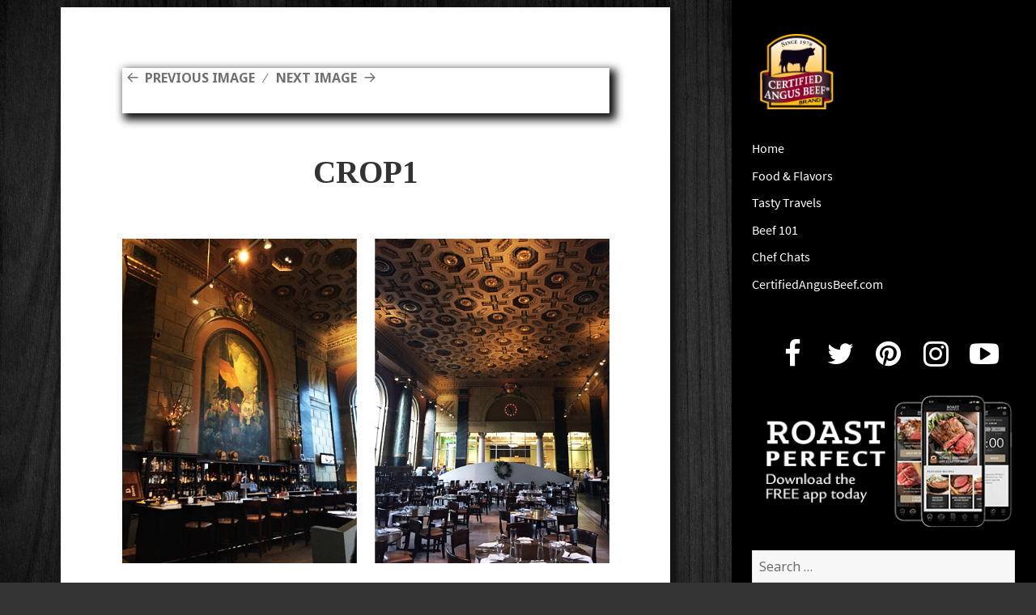

--- FILE ---
content_type: text/html; charset=UTF-8
request_url: https://blog.certifiedangusbeef.com/2015/11/crop-shots-from-cleveland/crop1/
body_size: 10866
content:
<!DOCTYPE html>
<html lang="en-US" class="no-js">
<head>
	<meta name="owner" content="Certified Angus Beef LLC"/>
	<meta charset="UTF-8">
	<meta name="viewport" content="width=device-width">
	<link rel="profile" href="http://gmpg.org/xfn/11">
	<link rel="pingback" href="https://blog.certifiedangusbeef.com/xmlrpc.php">
	<!--[if lt IE 9]>
	<script src="https://blog.certifiedangusbeef.com/wp-content/themes/twentyfifteen/js/html5.js"></script>
	<![endif]-->
	<script>(function(){document.documentElement.className='js'})();</script>
	<script src="//use.typekit.net/jvb7akw.js"></script>
	<script src="https://use.fontawesome.com/7f6b4a6111.js"></script>
	<script>try{Typekit.load();}catch(e){}</script>

	<!-- Google tag (gtag.js) --> 
	<script async src="https://www.googletagmanager.com/gtag/js?id=G-NW4CN25XYH"></script> 
	<script> window.dataLayer = window.dataLayer || []; function gtag(){dataLayer.push(arguments);} 
	gtag('js', new Date()); gtag('config', 'G-NW4CN25XYH');
	</script>
	<script>(function(html){html.className = html.className.replace(/\bno-js\b/,'js')})(document.documentElement);</script>
<meta name='robots' content='index, follow, max-image-preview:large, max-snippet:-1, max-video-preview:-1' />

	<!-- This site is optimized with the Yoast SEO plugin v26.8 - https://yoast.com/product/yoast-seo-wordpress/ -->
	<title>crop1 - Certified Angus Beef brand blog</title>
	<link rel="canonical" href="https://blog.certifiedangusbeef.com/2015/11/crop-shots-from-cleveland/crop1/" />
	<meta name="twitter:card" content="summary_large_image" />
	<meta name="twitter:title" content="crop1 - Certified Angus Beef brand blog" />
	<meta name="twitter:description" content="Crop in Cleveland" />
	<meta name="twitter:image" content="https://blog.certifiedangusbeef.com/wp-content/uploads/2015/11/crop1.png" />
	<script type="application/ld+json" class="yoast-schema-graph">{"@context":"https://schema.org","@graph":[{"@type":"WebPage","@id":"https://blog.certifiedangusbeef.com/2015/11/crop-shots-from-cleveland/crop1/","url":"https://blog.certifiedangusbeef.com/2015/11/crop-shots-from-cleveland/crop1/","name":"crop1 - Certified Angus Beef brand blog","isPartOf":{"@id":"https://blog.certifiedangusbeef.com/#website"},"primaryImageOfPage":{"@id":"https://blog.certifiedangusbeef.com/2015/11/crop-shots-from-cleveland/crop1/#primaryimage"},"image":{"@id":"https://blog.certifiedangusbeef.com/2015/11/crop-shots-from-cleveland/crop1/#primaryimage"},"thumbnailUrl":"https://blog.certifiedangusbeef.com/wp-content/uploads/2015/11/crop1.png","datePublished":"2015-11-11T17:11:54+00:00","dateModified":"2015-11-11T17:26:21+00:00","breadcrumb":{"@id":"https://blog.certifiedangusbeef.com/2015/11/crop-shots-from-cleveland/crop1/#breadcrumb"},"inLanguage":"en-US","potentialAction":[{"@type":"ReadAction","target":["https://blog.certifiedangusbeef.com/2015/11/crop-shots-from-cleveland/crop1/"]}]},{"@type":"ImageObject","inLanguage":"en-US","@id":"https://blog.certifiedangusbeef.com/2015/11/crop-shots-from-cleveland/crop1/#primaryimage","url":"https://blog.certifiedangusbeef.com/wp-content/uploads/2015/11/crop1.png","contentUrl":"https://blog.certifiedangusbeef.com/wp-content/uploads/2015/11/crop1.png","width":800,"height":533,"caption":"Crop in Cleveland"},{"@type":"BreadcrumbList","@id":"https://blog.certifiedangusbeef.com/2015/11/crop-shots-from-cleveland/crop1/#breadcrumb","itemListElement":[{"@type":"ListItem","position":1,"name":"Home","item":"https://blog.certifiedangusbeef.com/"},{"@type":"ListItem","position":2,"name":"Crop Shots from Cleveland","item":"https://blog.certifiedangusbeef.com/2015/11/crop-shots-from-cleveland/"},{"@type":"ListItem","position":3,"name":"crop1"}]},{"@type":"WebSite","@id":"https://blog.certifiedangusbeef.com/#website","url":"https://blog.certifiedangusbeef.com/","name":"Certified Angus Beef brand blog","description":"Rare bites from the Certified Angus Beef brand","potentialAction":[{"@type":"SearchAction","target":{"@type":"EntryPoint","urlTemplate":"https://blog.certifiedangusbeef.com/?s={search_term_string}"},"query-input":{"@type":"PropertyValueSpecification","valueRequired":true,"valueName":"search_term_string"}}],"inLanguage":"en-US"}]}</script>
	<!-- / Yoast SEO plugin. -->


<link rel='dns-prefetch' href='//fonts.googleapis.com' />
<link href='https://fonts.gstatic.com' crossorigin rel='preconnect' />
<link rel="alternate" type="application/rss+xml" title="Certified Angus Beef brand blog &raquo; Feed" href="https://blog.certifiedangusbeef.com/feed/" />
<link rel="alternate" type="application/rss+xml" title="Certified Angus Beef brand blog &raquo; Comments Feed" href="https://blog.certifiedangusbeef.com/comments/feed/" />
<link rel="alternate" type="application/rss+xml" title="Certified Angus Beef brand blog &raquo; crop1 Comments Feed" href="https://blog.certifiedangusbeef.com/2015/11/crop-shots-from-cleveland/crop1/feed/" />
<link rel="alternate" title="oEmbed (JSON)" type="application/json+oembed" href="https://blog.certifiedangusbeef.com/wp-json/oembed/1.0/embed?url=https%3A%2F%2Fblog.certifiedangusbeef.com%2F2015%2F11%2Fcrop-shots-from-cleveland%2Fcrop1%2F" />
<link rel="alternate" title="oEmbed (XML)" type="text/xml+oembed" href="https://blog.certifiedangusbeef.com/wp-json/oembed/1.0/embed?url=https%3A%2F%2Fblog.certifiedangusbeef.com%2F2015%2F11%2Fcrop-shots-from-cleveland%2Fcrop1%2F&#038;format=xml" />
<style id='wp-img-auto-sizes-contain-inline-css'>
img:is([sizes=auto i],[sizes^="auto," i]){contain-intrinsic-size:3000px 1500px}
/*# sourceURL=wp-img-auto-sizes-contain-inline-css */
</style>
<style id='wp-emoji-styles-inline-css'>

	img.wp-smiley, img.emoji {
		display: inline !important;
		border: none !important;
		box-shadow: none !important;
		height: 1em !important;
		width: 1em !important;
		margin: 0 0.07em !important;
		vertical-align: -0.1em !important;
		background: none !important;
		padding: 0 !important;
	}
/*# sourceURL=wp-emoji-styles-inline-css */
</style>
<style id='wp-block-library-inline-css'>
:root{--wp-block-synced-color:#7a00df;--wp-block-synced-color--rgb:122,0,223;--wp-bound-block-color:var(--wp-block-synced-color);--wp-editor-canvas-background:#ddd;--wp-admin-theme-color:#007cba;--wp-admin-theme-color--rgb:0,124,186;--wp-admin-theme-color-darker-10:#006ba1;--wp-admin-theme-color-darker-10--rgb:0,107,160.5;--wp-admin-theme-color-darker-20:#005a87;--wp-admin-theme-color-darker-20--rgb:0,90,135;--wp-admin-border-width-focus:2px}@media (min-resolution:192dpi){:root{--wp-admin-border-width-focus:1.5px}}.wp-element-button{cursor:pointer}:root .has-very-light-gray-background-color{background-color:#eee}:root .has-very-dark-gray-background-color{background-color:#313131}:root .has-very-light-gray-color{color:#eee}:root .has-very-dark-gray-color{color:#313131}:root .has-vivid-green-cyan-to-vivid-cyan-blue-gradient-background{background:linear-gradient(135deg,#00d084,#0693e3)}:root .has-purple-crush-gradient-background{background:linear-gradient(135deg,#34e2e4,#4721fb 50%,#ab1dfe)}:root .has-hazy-dawn-gradient-background{background:linear-gradient(135deg,#faaca8,#dad0ec)}:root .has-subdued-olive-gradient-background{background:linear-gradient(135deg,#fafae1,#67a671)}:root .has-atomic-cream-gradient-background{background:linear-gradient(135deg,#fdd79a,#004a59)}:root .has-nightshade-gradient-background{background:linear-gradient(135deg,#330968,#31cdcf)}:root .has-midnight-gradient-background{background:linear-gradient(135deg,#020381,#2874fc)}:root{--wp--preset--font-size--normal:16px;--wp--preset--font-size--huge:42px}.has-regular-font-size{font-size:1em}.has-larger-font-size{font-size:2.625em}.has-normal-font-size{font-size:var(--wp--preset--font-size--normal)}.has-huge-font-size{font-size:var(--wp--preset--font-size--huge)}.has-text-align-center{text-align:center}.has-text-align-left{text-align:left}.has-text-align-right{text-align:right}.has-fit-text{white-space:nowrap!important}#end-resizable-editor-section{display:none}.aligncenter{clear:both}.items-justified-left{justify-content:flex-start}.items-justified-center{justify-content:center}.items-justified-right{justify-content:flex-end}.items-justified-space-between{justify-content:space-between}.screen-reader-text{border:0;clip-path:inset(50%);height:1px;margin:-1px;overflow:hidden;padding:0;position:absolute;width:1px;word-wrap:normal!important}.screen-reader-text:focus{background-color:#ddd;clip-path:none;color:#444;display:block;font-size:1em;height:auto;left:5px;line-height:normal;padding:15px 23px 14px;text-decoration:none;top:5px;width:auto;z-index:100000}html :where(.has-border-color){border-style:solid}html :where([style*=border-top-color]){border-top-style:solid}html :where([style*=border-right-color]){border-right-style:solid}html :where([style*=border-bottom-color]){border-bottom-style:solid}html :where([style*=border-left-color]){border-left-style:solid}html :where([style*=border-width]){border-style:solid}html :where([style*=border-top-width]){border-top-style:solid}html :where([style*=border-right-width]){border-right-style:solid}html :where([style*=border-bottom-width]){border-bottom-style:solid}html :where([style*=border-left-width]){border-left-style:solid}html :where(img[class*=wp-image-]){height:auto;max-width:100%}:where(figure){margin:0 0 1em}html :where(.is-position-sticky){--wp-admin--admin-bar--position-offset:var(--wp-admin--admin-bar--height,0px)}@media screen and (max-width:600px){html :where(.is-position-sticky){--wp-admin--admin-bar--position-offset:0px}}

/*# sourceURL=wp-block-library-inline-css */
</style><style id='global-styles-inline-css'>
:root{--wp--preset--aspect-ratio--square: 1;--wp--preset--aspect-ratio--4-3: 4/3;--wp--preset--aspect-ratio--3-4: 3/4;--wp--preset--aspect-ratio--3-2: 3/2;--wp--preset--aspect-ratio--2-3: 2/3;--wp--preset--aspect-ratio--16-9: 16/9;--wp--preset--aspect-ratio--9-16: 9/16;--wp--preset--color--black: #000000;--wp--preset--color--cyan-bluish-gray: #abb8c3;--wp--preset--color--white: #fff;--wp--preset--color--pale-pink: #f78da7;--wp--preset--color--vivid-red: #cf2e2e;--wp--preset--color--luminous-vivid-orange: #ff6900;--wp--preset--color--luminous-vivid-amber: #fcb900;--wp--preset--color--light-green-cyan: #7bdcb5;--wp--preset--color--vivid-green-cyan: #00d084;--wp--preset--color--pale-cyan-blue: #8ed1fc;--wp--preset--color--vivid-cyan-blue: #0693e3;--wp--preset--color--vivid-purple: #9b51e0;--wp--preset--color--dark-gray: #111;--wp--preset--color--light-gray: #f1f1f1;--wp--preset--color--yellow: #f4ca16;--wp--preset--color--dark-brown: #352712;--wp--preset--color--medium-pink: #e53b51;--wp--preset--color--light-pink: #ffe5d1;--wp--preset--color--dark-purple: #2e2256;--wp--preset--color--purple: #674970;--wp--preset--color--blue-gray: #22313f;--wp--preset--color--bright-blue: #55c3dc;--wp--preset--color--light-blue: #e9f2f9;--wp--preset--gradient--vivid-cyan-blue-to-vivid-purple: linear-gradient(135deg,rgb(6,147,227) 0%,rgb(155,81,224) 100%);--wp--preset--gradient--light-green-cyan-to-vivid-green-cyan: linear-gradient(135deg,rgb(122,220,180) 0%,rgb(0,208,130) 100%);--wp--preset--gradient--luminous-vivid-amber-to-luminous-vivid-orange: linear-gradient(135deg,rgb(252,185,0) 0%,rgb(255,105,0) 100%);--wp--preset--gradient--luminous-vivid-orange-to-vivid-red: linear-gradient(135deg,rgb(255,105,0) 0%,rgb(207,46,46) 100%);--wp--preset--gradient--very-light-gray-to-cyan-bluish-gray: linear-gradient(135deg,rgb(238,238,238) 0%,rgb(169,184,195) 100%);--wp--preset--gradient--cool-to-warm-spectrum: linear-gradient(135deg,rgb(74,234,220) 0%,rgb(151,120,209) 20%,rgb(207,42,186) 40%,rgb(238,44,130) 60%,rgb(251,105,98) 80%,rgb(254,248,76) 100%);--wp--preset--gradient--blush-light-purple: linear-gradient(135deg,rgb(255,206,236) 0%,rgb(152,150,240) 100%);--wp--preset--gradient--blush-bordeaux: linear-gradient(135deg,rgb(254,205,165) 0%,rgb(254,45,45) 50%,rgb(107,0,62) 100%);--wp--preset--gradient--luminous-dusk: linear-gradient(135deg,rgb(255,203,112) 0%,rgb(199,81,192) 50%,rgb(65,88,208) 100%);--wp--preset--gradient--pale-ocean: linear-gradient(135deg,rgb(255,245,203) 0%,rgb(182,227,212) 50%,rgb(51,167,181) 100%);--wp--preset--gradient--electric-grass: linear-gradient(135deg,rgb(202,248,128) 0%,rgb(113,206,126) 100%);--wp--preset--gradient--midnight: linear-gradient(135deg,rgb(2,3,129) 0%,rgb(40,116,252) 100%);--wp--preset--font-size--small: 13px;--wp--preset--font-size--medium: 20px;--wp--preset--font-size--large: 36px;--wp--preset--font-size--x-large: 42px;--wp--preset--spacing--20: 0.44rem;--wp--preset--spacing--30: 0.67rem;--wp--preset--spacing--40: 1rem;--wp--preset--spacing--50: 1.5rem;--wp--preset--spacing--60: 2.25rem;--wp--preset--spacing--70: 3.38rem;--wp--preset--spacing--80: 5.06rem;--wp--preset--shadow--natural: 6px 6px 9px rgba(0, 0, 0, 0.2);--wp--preset--shadow--deep: 12px 12px 50px rgba(0, 0, 0, 0.4);--wp--preset--shadow--sharp: 6px 6px 0px rgba(0, 0, 0, 0.2);--wp--preset--shadow--outlined: 6px 6px 0px -3px rgb(255, 255, 255), 6px 6px rgb(0, 0, 0);--wp--preset--shadow--crisp: 6px 6px 0px rgb(0, 0, 0);}:where(.is-layout-flex){gap: 0.5em;}:where(.is-layout-grid){gap: 0.5em;}body .is-layout-flex{display: flex;}.is-layout-flex{flex-wrap: wrap;align-items: center;}.is-layout-flex > :is(*, div){margin: 0;}body .is-layout-grid{display: grid;}.is-layout-grid > :is(*, div){margin: 0;}:where(.wp-block-columns.is-layout-flex){gap: 2em;}:where(.wp-block-columns.is-layout-grid){gap: 2em;}:where(.wp-block-post-template.is-layout-flex){gap: 1.25em;}:where(.wp-block-post-template.is-layout-grid){gap: 1.25em;}.has-black-color{color: var(--wp--preset--color--black) !important;}.has-cyan-bluish-gray-color{color: var(--wp--preset--color--cyan-bluish-gray) !important;}.has-white-color{color: var(--wp--preset--color--white) !important;}.has-pale-pink-color{color: var(--wp--preset--color--pale-pink) !important;}.has-vivid-red-color{color: var(--wp--preset--color--vivid-red) !important;}.has-luminous-vivid-orange-color{color: var(--wp--preset--color--luminous-vivid-orange) !important;}.has-luminous-vivid-amber-color{color: var(--wp--preset--color--luminous-vivid-amber) !important;}.has-light-green-cyan-color{color: var(--wp--preset--color--light-green-cyan) !important;}.has-vivid-green-cyan-color{color: var(--wp--preset--color--vivid-green-cyan) !important;}.has-pale-cyan-blue-color{color: var(--wp--preset--color--pale-cyan-blue) !important;}.has-vivid-cyan-blue-color{color: var(--wp--preset--color--vivid-cyan-blue) !important;}.has-vivid-purple-color{color: var(--wp--preset--color--vivid-purple) !important;}.has-black-background-color{background-color: var(--wp--preset--color--black) !important;}.has-cyan-bluish-gray-background-color{background-color: var(--wp--preset--color--cyan-bluish-gray) !important;}.has-white-background-color{background-color: var(--wp--preset--color--white) !important;}.has-pale-pink-background-color{background-color: var(--wp--preset--color--pale-pink) !important;}.has-vivid-red-background-color{background-color: var(--wp--preset--color--vivid-red) !important;}.has-luminous-vivid-orange-background-color{background-color: var(--wp--preset--color--luminous-vivid-orange) !important;}.has-luminous-vivid-amber-background-color{background-color: var(--wp--preset--color--luminous-vivid-amber) !important;}.has-light-green-cyan-background-color{background-color: var(--wp--preset--color--light-green-cyan) !important;}.has-vivid-green-cyan-background-color{background-color: var(--wp--preset--color--vivid-green-cyan) !important;}.has-pale-cyan-blue-background-color{background-color: var(--wp--preset--color--pale-cyan-blue) !important;}.has-vivid-cyan-blue-background-color{background-color: var(--wp--preset--color--vivid-cyan-blue) !important;}.has-vivid-purple-background-color{background-color: var(--wp--preset--color--vivid-purple) !important;}.has-black-border-color{border-color: var(--wp--preset--color--black) !important;}.has-cyan-bluish-gray-border-color{border-color: var(--wp--preset--color--cyan-bluish-gray) !important;}.has-white-border-color{border-color: var(--wp--preset--color--white) !important;}.has-pale-pink-border-color{border-color: var(--wp--preset--color--pale-pink) !important;}.has-vivid-red-border-color{border-color: var(--wp--preset--color--vivid-red) !important;}.has-luminous-vivid-orange-border-color{border-color: var(--wp--preset--color--luminous-vivid-orange) !important;}.has-luminous-vivid-amber-border-color{border-color: var(--wp--preset--color--luminous-vivid-amber) !important;}.has-light-green-cyan-border-color{border-color: var(--wp--preset--color--light-green-cyan) !important;}.has-vivid-green-cyan-border-color{border-color: var(--wp--preset--color--vivid-green-cyan) !important;}.has-pale-cyan-blue-border-color{border-color: var(--wp--preset--color--pale-cyan-blue) !important;}.has-vivid-cyan-blue-border-color{border-color: var(--wp--preset--color--vivid-cyan-blue) !important;}.has-vivid-purple-border-color{border-color: var(--wp--preset--color--vivid-purple) !important;}.has-vivid-cyan-blue-to-vivid-purple-gradient-background{background: var(--wp--preset--gradient--vivid-cyan-blue-to-vivid-purple) !important;}.has-light-green-cyan-to-vivid-green-cyan-gradient-background{background: var(--wp--preset--gradient--light-green-cyan-to-vivid-green-cyan) !important;}.has-luminous-vivid-amber-to-luminous-vivid-orange-gradient-background{background: var(--wp--preset--gradient--luminous-vivid-amber-to-luminous-vivid-orange) !important;}.has-luminous-vivid-orange-to-vivid-red-gradient-background{background: var(--wp--preset--gradient--luminous-vivid-orange-to-vivid-red) !important;}.has-very-light-gray-to-cyan-bluish-gray-gradient-background{background: var(--wp--preset--gradient--very-light-gray-to-cyan-bluish-gray) !important;}.has-cool-to-warm-spectrum-gradient-background{background: var(--wp--preset--gradient--cool-to-warm-spectrum) !important;}.has-blush-light-purple-gradient-background{background: var(--wp--preset--gradient--blush-light-purple) !important;}.has-blush-bordeaux-gradient-background{background: var(--wp--preset--gradient--blush-bordeaux) !important;}.has-luminous-dusk-gradient-background{background: var(--wp--preset--gradient--luminous-dusk) !important;}.has-pale-ocean-gradient-background{background: var(--wp--preset--gradient--pale-ocean) !important;}.has-electric-grass-gradient-background{background: var(--wp--preset--gradient--electric-grass) !important;}.has-midnight-gradient-background{background: var(--wp--preset--gradient--midnight) !important;}.has-small-font-size{font-size: var(--wp--preset--font-size--small) !important;}.has-medium-font-size{font-size: var(--wp--preset--font-size--medium) !important;}.has-large-font-size{font-size: var(--wp--preset--font-size--large) !important;}.has-x-large-font-size{font-size: var(--wp--preset--font-size--x-large) !important;}
/*# sourceURL=global-styles-inline-css */
</style>

<style id='classic-theme-styles-inline-css'>
/*! This file is auto-generated */
.wp-block-button__link{color:#fff;background-color:#32373c;border-radius:9999px;box-shadow:none;text-decoration:none;padding:calc(.667em + 2px) calc(1.333em + 2px);font-size:1.125em}.wp-block-file__button{background:#32373c;color:#fff;text-decoration:none}
/*# sourceURL=/wp-includes/css/classic-themes.min.css */
</style>
<link rel='stylesheet' id='jpibfi-style-css' href='https://blog.certifiedangusbeef.com/wp-content/plugins/jquery-pin-it-button-for-images/css/client.css?ver=3.0.6' media='all' />
<link rel='stylesheet' id='social-widget-css' href='https://blog.certifiedangusbeef.com/wp-content/plugins/social-media-widget/social_widget.css?ver=6.9' media='all' />
<link rel='stylesheet' id='wpus-bar-css' href='https://blog.certifiedangusbeef.com/wp-content/plugins/wp-ultimate-search/css/visualsearch.css?ver=6.9' media='all' />
<link rel='stylesheet' id='parent-style-css' href='https://blog.certifiedangusbeef.com/wp-content/themes/twentyfifteen/style.css?ver=6.9' media='all' />
<link rel='stylesheet' id='child-style-css' href='https://blog.certifiedangusbeef.com/wp-content/themes/twentyfifteen-child/style.css?ver=6.9' media='all' />
<link rel='stylesheet' id='twentyfifteen-fonts-css' href='https://fonts.googleapis.com/css?family=Noto+Sans%3A400italic%2C700italic%2C400%2C700%7CNoto+Serif%3A400italic%2C700italic%2C400%2C700%7CInconsolata%3A400%2C700&#038;subset=latin%2Clatin-ext&#038;display=fallback' media='all' />
<link rel='stylesheet' id='genericons-css' href='https://blog.certifiedangusbeef.com/wp-content/themes/twentyfifteen/genericons/genericons.css?ver=20201208' media='all' />
<link rel='stylesheet' id='twentyfifteen-style-css' href='https://blog.certifiedangusbeef.com/wp-content/themes/twentyfifteen-child/style.css?ver=20201208' media='all' />
<style id='twentyfifteen-style-inline-css'>

			.post-navigation .nav-previous { background-image: url(https://blog.certifiedangusbeef.com/wp-content/uploads/2015/11/crop1-800x510.png); }
			.post-navigation .nav-previous .post-title, .post-navigation .nav-previous a:hover .post-title, .post-navigation .nav-previous .meta-nav { color: #fff; }
			.post-navigation .nav-previous a:before { background-color: rgba(0, 0, 0, 0.4); }
		
/*# sourceURL=twentyfifteen-style-inline-css */
</style>
<link rel='stylesheet' id='twentyfifteen-block-style-css' href='https://blog.certifiedangusbeef.com/wp-content/themes/twentyfifteen/css/blocks.css?ver=20190102' media='all' />
<script src="https://blog.certifiedangusbeef.com/wp-includes/js/jquery/jquery.min.js?ver=3.7.1" id="jquery-core-js"></script>
<script src="https://blog.certifiedangusbeef.com/wp-includes/js/jquery/jquery-migrate.min.js?ver=3.4.1" id="jquery-migrate-js"></script>
<script src="https://blog.certifiedangusbeef.com/wp-includes/js/underscore.min.js?ver=1.13.7" id="underscore-js"></script>
<script src="https://blog.certifiedangusbeef.com/wp-includes/js/backbone.min.js?ver=1.6.0" id="backbone-js"></script>
<script src="https://blog.certifiedangusbeef.com/wp-includes/js/jquery/ui/core.min.js?ver=1.13.3" id="jquery-ui-core-js"></script>
<script src="https://blog.certifiedangusbeef.com/wp-includes/js/jquery/ui/menu.min.js?ver=1.13.3" id="jquery-ui-menu-js"></script>
<script src="https://blog.certifiedangusbeef.com/wp-includes/js/dist/dom-ready.min.js?ver=f77871ff7694fffea381" id="wp-dom-ready-js"></script>
<script src="https://blog.certifiedangusbeef.com/wp-includes/js/dist/hooks.min.js?ver=dd5603f07f9220ed27f1" id="wp-hooks-js"></script>
<script src="https://blog.certifiedangusbeef.com/wp-includes/js/dist/i18n.min.js?ver=c26c3dc7bed366793375" id="wp-i18n-js"></script>
<script id="wp-i18n-js-after">
wp.i18n.setLocaleData( { 'text direction\u0004ltr': [ 'ltr' ] } );
//# sourceURL=wp-i18n-js-after
</script>
<script src="https://blog.certifiedangusbeef.com/wp-includes/js/dist/a11y.min.js?ver=cb460b4676c94bd228ed" id="wp-a11y-js"></script>
<script src="https://blog.certifiedangusbeef.com/wp-includes/js/jquery/ui/autocomplete.min.js?ver=1.13.3" id="jquery-ui-autocomplete-js"></script>
<script src="https://blog.certifiedangusbeef.com/wp-content/plugins/wp-ultimate-search/js/visualsearch.min.js?ver=6.9" id="visualsearch-js"></script>
<script id="wpus-script-js-extra">
var wpus_script = {"ajaxurl":"https://blog.certifiedangusbeef.com/wp-admin/admin-ajax.php","searchNonce":"29e6ba094f","trackevents":"1","eventtitle":"Search","enabledfacets":"[\"category\",\"tag\"]","resultspage":"https://blog.certifiedangusbeef.com/2015/11/crop-shots-from-cleveland/crop1/","showfacets":"1","placeholder":"Search","highlight":"1","radius":"","remainder":"text","single_facet":"0","disable_permalinks":"0","single_use":"0"};
//# sourceURL=wpus-script-js-extra
</script>
<script src="https://blog.certifiedangusbeef.com/wp-content/plugins/wp-ultimate-search/js/main-pro.js?ver=6.9" id="wpus-script-js"></script>
<script src="https://blog.certifiedangusbeef.com/wp-content/themes/twentyfifteen/js/keyboard-image-navigation.js?ver=20141210" id="twentyfifteen-keyboard-image-navigation-js"></script>
<link rel="https://api.w.org/" href="https://blog.certifiedangusbeef.com/wp-json/" /><link rel="alternate" title="JSON" type="application/json" href="https://blog.certifiedangusbeef.com/wp-json/wp/v2/media/7061" /><link rel="EditURI" type="application/rsd+xml" title="RSD" href="https://blog.certifiedangusbeef.com/xmlrpc.php?rsd" />
<meta name="generator" content="WordPress 6.9" />
<link rel='shortlink' href='https://blog.certifiedangusbeef.com/?p=7061' />
<style type="text/css">
	a.pinit-button.custom span {
		}

	.pinit-hover {
		opacity: 0.5 !important;
		filter: alpha(opacity=50) !important;
	}
	a.pinit-button {
	border-bottom: 0 !important;
	box-shadow: none !important;
	margin-bottom: 0 !important;
}
a.pinit-button::after {
    display: none;
}</style>
		<style id="custom-background-css">
body.custom-background { background-image: url("https://blog.certifiedangusbeef.com/wp-content/uploads/2021/03/blk-wood-bg.jpg"); background-position: left top; background-size: contain; background-repeat: repeat; background-attachment: fixed; }
</style>
	</head>

<body class="attachment wp-singular attachment-template-default single single-attachment postid-7061 attachmentid-7061 attachment-png custom-background wp-embed-responsive wp-theme-twentyfifteen wp-child-theme-twentyfifteen-child">
<div id="page" class="hfeed site">
	<a class="skip-link screen-reader-text" href="#content">Skip to content</a>

	<div id="sidebar" class="sidebar">
		<header id="masthead" class="site-header" role="banner">
			<div class="site-branding">
				<a href="https://blog.certifiedangusbeef.com">
					<img src="https://blog.certifiedangusbeef.com/wp-content/themes/twentyfifteen-child/img/logo.png" alt="">
				</a>
				<button class="secondary-toggle">Menu and widgets</button>
			</div><!-- .site-branding -->
		</header><!-- .site-header -->

			<div id="secondary" class="secondary">

					<nav id="site-navigation" class="main-navigation" role="navigation">
				<div class="menu-header-menu-container"><ul id="menu-header-menu" class="nav-menu"><li id="menu-item-6862" class="menu-item menu-item-type-custom menu-item-object-custom menu-item-6862"><a href="/">Home</a></li>
<li id="menu-item-5201" class="menu-item menu-item-type-taxonomy menu-item-object-category menu-item-5201"><a href="https://blog.certifiedangusbeef.com/category/food-and-flavors/">Food &amp; Flavors<div class="menu-item-description">Food, recipes and tasty eats</div></a></li>
<li id="menu-item-184" class="menu-item menu-item-type-taxonomy menu-item-object-category menu-item-184"><a href="https://blog.certifiedangusbeef.com/category/travels/">Tasty Travels</a></li>
<li id="menu-item-614" class="menu-item menu-item-type-taxonomy menu-item-object-category menu-item-614"><a href="https://blog.certifiedangusbeef.com/category/beef-facts-and-education/">Beef 101</a></li>
<li id="menu-item-2318" class="menu-item menu-item-type-taxonomy menu-item-object-category menu-item-2318"><a href="https://blog.certifiedangusbeef.com/category/chef-kitchens-and-cooking/">Chef Chats<div class="menu-item-description">Meet our favorite chefs.</div></a></li>
<li id="menu-item-4911" class="menu-item menu-item-type-custom menu-item-object-custom menu-item-4911"><a href="https://www.certifiedangusbeef.com">CertifiedAngusBeef.com</a></li>
</ul></div>			</nav><!-- .main-navigation -->
		
		
					<div id="widget-area" class="widget-area" role="complementary">
				<aside id="text-3" class="widget widget_text">			<div class="textwidget"><ul class="social-icons">
                            <li><a href="//facebook.com/CertifiedAngusBeef" target="_blank"><i class="fa fa-facebook fa-2x"></i></a></li>
                            <li><a href="//twitter.com/CertAngusBeef" target="_blank"><i class="fa fa-twitter fa-2x"></i></a></li>
                            <li><a href="//pinterest.com/CertAngusBeef/" target="_blank"><i class="fa fa-pinterest fa-2x"></i></a></li>
                            <li><a href="//instagram.com/certifiedangusbeef/" target="_blank"><i class="fa fa-instagram fa-2x"></i></a></li>
                            <li><a href="//www.youtube.com/user/CertifiedAngusBeefLL" target="_blank"><i class="fa fa-youtube-play fa-2x"></i></a></li>
                        </ul></div>
		</aside><aside id="text-4" class="widget widget_text">			<div class="textwidget"><a href="https://www.certifiedangusbeef.com/kitchen/roast_perfect.php" target="_blank" style="border:none"><img src="https://blog.certifiedangusbeef.com/wp-content/uploads/2021/09/roast-perfect-app.png" alt="" /></a></div>
		</aside><aside id="search-4" class="widget widget_search"><form role="search" method="get" class="search-form" action="https://blog.certifiedangusbeef.com/">
				<label>
					<span class="screen-reader-text">Search for:</span>
					<input type="search" class="search-field" placeholder="Search &hellip;" value="" name="s" />
				</label>
				<input type="submit" class="search-submit screen-reader-text" value="Search" />
			</form></aside>
		<aside id="recent-posts-4" class="widget widget_recent_entries">
		<h2 class="widget-title">Recent Posts</h2><nav aria-label="Recent Posts">
		<ul>
											<li>
					<a href="https://blog.certifiedangusbeef.com/2019/04/make-perfect-beef-prime-rib-roast/">Know How to Make a Perfect Prime Rib Roast</a>
									</li>
											<li>
					<a href="https://blog.certifiedangusbeef.com/2018/02/brandthebarn1/">Knowing Smiles from Above: #BrandtheBarn No. 1</a>
									</li>
											<li>
					<a href="https://blog.certifiedangusbeef.com/2018/01/serve-beach-bash/">What Do You Serve at A Beach Bash?</a>
									</li>
											<li>
					<a href="https://blog.certifiedangusbeef.com/2018/01/barefoot-beaches-and-sizzling-beef-bbq/">Blaze of Glory: Barefoot Beaches and Sizzling Beef Barbecue</a>
									</li>
											<li>
					<a href="https://blog.certifiedangusbeef.com/2018/01/behind-scenes-chefs-table-dinner-yara-grand-cayman/">Behind the Scenes: Chefs&#8217; Table Dinner at YARA, Grand Cayman</a>
									</li>
					</ul>

		</nav></aside><aside id="categories-3" class="widget widget_categories"><h2 class="widget-title">Categories</h2><nav aria-label="Categories">
			<ul>
					<li class="cat-item cat-item-807"><a href="https://blog.certifiedangusbeef.com/category/food-and-flavors/12-roasts-of-christmas/">12 Roasts of Christmas</a>
</li>
	<li class="cat-item cat-item-117"><a href="https://blog.certifiedangusbeef.com/category/beef-facts-and-education/">Beef 101</a>
</li>
	<li class="cat-item cat-item-490"><a href="https://blog.certifiedangusbeef.com/category/chef-kitchens-and-cooking/">Chef Chats</a>
</li>
	<li class="cat-item cat-item-893"><a href="https://blog.certifiedangusbeef.com/category/food-and-flavors/">Food &amp; Flavors</a>
</li>
	<li class="cat-item cat-item-1135"><a href="https://blog.certifiedangusbeef.com/category/friday-faves/">Friday Faves</a>
</li>
	<li class="cat-item cat-item-1079"><a href="https://blog.certifiedangusbeef.com/category/heritage-series/">Heritage Series</a>
</li>
	<li class="cat-item cat-item-838"><a href="https://blog.certifiedangusbeef.com/category/food-and-flavors/love-at-first-bite/">Love At First Bite</a>
</li>
	<li class="cat-item cat-item-22"><a href="https://blog.certifiedangusbeef.com/category/travels/">Tasty Travels</a>
</li>
	<li class="cat-item cat-item-1"><a href="https://blog.certifiedangusbeef.com/category/uncategorized/">Uncategorized</a>
</li>
			</ul>

			</nav></aside><aside id="archives-15" class="widget widget_archive"><h2 class="widget-title">Archives</h2>		<label class="screen-reader-text" for="archives-dropdown-15">Archives</label>
		<select id="archives-dropdown-15" name="archive-dropdown">
			
			<option value="">Select Month</option>
				<option value='https://blog.certifiedangusbeef.com/2019/04/'> April 2019 &nbsp;(1)</option>
	<option value='https://blog.certifiedangusbeef.com/2018/02/'> February 2018 &nbsp;(1)</option>
	<option value='https://blog.certifiedangusbeef.com/2018/01/'> January 2018 &nbsp;(4)</option>
	<option value='https://blog.certifiedangusbeef.com/2017/09/'> September 2017 &nbsp;(2)</option>
	<option value='https://blog.certifiedangusbeef.com/2017/08/'> August 2017 &nbsp;(1)</option>
	<option value='https://blog.certifiedangusbeef.com/2017/07/'> July 2017 &nbsp;(1)</option>
	<option value='https://blog.certifiedangusbeef.com/2017/06/'> June 2017 &nbsp;(1)</option>
	<option value='https://blog.certifiedangusbeef.com/2017/05/'> May 2017 &nbsp;(4)</option>
	<option value='https://blog.certifiedangusbeef.com/2017/04/'> April 2017 &nbsp;(3)</option>
	<option value='https://blog.certifiedangusbeef.com/2017/03/'> March 2017 &nbsp;(5)</option>
	<option value='https://blog.certifiedangusbeef.com/2017/02/'> February 2017 &nbsp;(3)</option>
	<option value='https://blog.certifiedangusbeef.com/2017/01/'> January 2017 &nbsp;(1)</option>
	<option value='https://blog.certifiedangusbeef.com/2016/12/'> December 2016 &nbsp;(2)</option>
	<option value='https://blog.certifiedangusbeef.com/2016/11/'> November 2016 &nbsp;(1)</option>
	<option value='https://blog.certifiedangusbeef.com/2016/10/'> October 2016 &nbsp;(1)</option>
	<option value='https://blog.certifiedangusbeef.com/2016/09/'> September 2016 &nbsp;(6)</option>
	<option value='https://blog.certifiedangusbeef.com/2016/08/'> August 2016 &nbsp;(3)</option>
	<option value='https://blog.certifiedangusbeef.com/2016/06/'> June 2016 &nbsp;(7)</option>
	<option value='https://blog.certifiedangusbeef.com/2016/05/'> May 2016 &nbsp;(11)</option>
	<option value='https://blog.certifiedangusbeef.com/2016/04/'> April 2016 &nbsp;(6)</option>
	<option value='https://blog.certifiedangusbeef.com/2016/03/'> March 2016 &nbsp;(7)</option>
	<option value='https://blog.certifiedangusbeef.com/2016/02/'> February 2016 &nbsp;(3)</option>
	<option value='https://blog.certifiedangusbeef.com/2016/01/'> January 2016 &nbsp;(6)</option>
	<option value='https://blog.certifiedangusbeef.com/2015/12/'> December 2015 &nbsp;(10)</option>
	<option value='https://blog.certifiedangusbeef.com/2015/11/'> November 2015 &nbsp;(14)</option>
	<option value='https://blog.certifiedangusbeef.com/2015/10/'> October 2015 &nbsp;(7)</option>
	<option value='https://blog.certifiedangusbeef.com/2015/09/'> September 2015 &nbsp;(7)</option>
	<option value='https://blog.certifiedangusbeef.com/2015/08/'> August 2015 &nbsp;(6)</option>
	<option value='https://blog.certifiedangusbeef.com/2015/07/'> July 2015 &nbsp;(9)</option>
	<option value='https://blog.certifiedangusbeef.com/2015/06/'> June 2015 &nbsp;(12)</option>
	<option value='https://blog.certifiedangusbeef.com/2015/05/'> May 2015 &nbsp;(8)</option>
	<option value='https://blog.certifiedangusbeef.com/2015/04/'> April 2015 &nbsp;(13)</option>
	<option value='https://blog.certifiedangusbeef.com/2015/03/'> March 2015 &nbsp;(12)</option>
	<option value='https://blog.certifiedangusbeef.com/2015/02/'> February 2015 &nbsp;(10)</option>
	<option value='https://blog.certifiedangusbeef.com/2015/01/'> January 2015 &nbsp;(13)</option>
	<option value='https://blog.certifiedangusbeef.com/2014/12/'> December 2014 &nbsp;(13)</option>
	<option value='https://blog.certifiedangusbeef.com/2014/11/'> November 2014 &nbsp;(12)</option>
	<option value='https://blog.certifiedangusbeef.com/2014/10/'> October 2014 &nbsp;(14)</option>
	<option value='https://blog.certifiedangusbeef.com/2014/09/'> September 2014 &nbsp;(13)</option>
	<option value='https://blog.certifiedangusbeef.com/2014/08/'> August 2014 &nbsp;(9)</option>
	<option value='https://blog.certifiedangusbeef.com/2014/07/'> July 2014 &nbsp;(13)</option>
	<option value='https://blog.certifiedangusbeef.com/2014/06/'> June 2014 &nbsp;(12)</option>
	<option value='https://blog.certifiedangusbeef.com/2014/05/'> May 2014 &nbsp;(12)</option>
	<option value='https://blog.certifiedangusbeef.com/2014/04/'> April 2014 &nbsp;(11)</option>
	<option value='https://blog.certifiedangusbeef.com/2014/03/'> March 2014 &nbsp;(6)</option>
	<option value='https://blog.certifiedangusbeef.com/2014/02/'> February 2014 &nbsp;(9)</option>
	<option value='https://blog.certifiedangusbeef.com/2014/01/'> January 2014 &nbsp;(9)</option>
	<option value='https://blog.certifiedangusbeef.com/2013/12/'> December 2013 &nbsp;(8)</option>
	<option value='https://blog.certifiedangusbeef.com/2013/11/'> November 2013 &nbsp;(7)</option>
	<option value='https://blog.certifiedangusbeef.com/2013/10/'> October 2013 &nbsp;(7)</option>
	<option value='https://blog.certifiedangusbeef.com/2013/09/'> September 2013 &nbsp;(6)</option>
	<option value='https://blog.certifiedangusbeef.com/2013/08/'> August 2013 &nbsp;(9)</option>
	<option value='https://blog.certifiedangusbeef.com/2013/07/'> July 2013 &nbsp;(8)</option>
	<option value='https://blog.certifiedangusbeef.com/2013/06/'> June 2013 &nbsp;(7)</option>
	<option value='https://blog.certifiedangusbeef.com/2013/05/'> May 2013 &nbsp;(14)</option>
	<option value='https://blog.certifiedangusbeef.com/2013/04/'> April 2013 &nbsp;(11)</option>
	<option value='https://blog.certifiedangusbeef.com/2013/03/'> March 2013 &nbsp;(10)</option>
	<option value='https://blog.certifiedangusbeef.com/2013/02/'> February 2013 &nbsp;(10)</option>
	<option value='https://blog.certifiedangusbeef.com/2013/01/'> January 2013 &nbsp;(8)</option>
	<option value='https://blog.certifiedangusbeef.com/2012/12/'> December 2012 &nbsp;(8)</option>
	<option value='https://blog.certifiedangusbeef.com/2012/11/'> November 2012 &nbsp;(7)</option>
	<option value='https://blog.certifiedangusbeef.com/2012/10/'> October 2012 &nbsp;(7)</option>
	<option value='https://blog.certifiedangusbeef.com/2012/09/'> September 2012 &nbsp;(7)</option>
	<option value='https://blog.certifiedangusbeef.com/2012/08/'> August 2012 &nbsp;(8)</option>
	<option value='https://blog.certifiedangusbeef.com/2012/07/'> July 2012 &nbsp;(12)</option>
	<option value='https://blog.certifiedangusbeef.com/2012/06/'> June 2012 &nbsp;(4)</option>
	<option value='https://blog.certifiedangusbeef.com/2012/05/'> May 2012 &nbsp;(21)</option>
	<option value='https://blog.certifiedangusbeef.com/2012/04/'> April 2012 &nbsp;(9)</option>
	<option value='https://blog.certifiedangusbeef.com/2012/03/'> March 2012 &nbsp;(9)</option>
	<option value='https://blog.certifiedangusbeef.com/2012/02/'> February 2012 &nbsp;(13)</option>
	<option value='https://blog.certifiedangusbeef.com/2012/01/'> January 2012 &nbsp;(12)</option>
	<option value='https://blog.certifiedangusbeef.com/2011/12/'> December 2011 &nbsp;(8)</option>
	<option value='https://blog.certifiedangusbeef.com/2011/11/'> November 2011 &nbsp;(7)</option>
	<option value='https://blog.certifiedangusbeef.com/2011/10/'> October 2011 &nbsp;(9)</option>
	<option value='https://blog.certifiedangusbeef.com/2011/09/'> September 2011 &nbsp;(11)</option>
	<option value='https://blog.certifiedangusbeef.com/2011/08/'> August 2011 &nbsp;(14)</option>
	<option value='https://blog.certifiedangusbeef.com/2011/07/'> July 2011 &nbsp;(1)</option>

		</select>

			<script>
( ( dropdownId ) => {
	const dropdown = document.getElementById( dropdownId );
	function onSelectChange() {
		setTimeout( () => {
			if ( 'escape' === dropdown.dataset.lastkey ) {
				return;
			}
			if ( dropdown.value ) {
				document.location.href = dropdown.value;
			}
		}, 250 );
	}
	function onKeyUp( event ) {
		if ( 'Escape' === event.key ) {
			dropdown.dataset.lastkey = 'escape';
		} else {
			delete dropdown.dataset.lastkey;
		}
	}
	function onClick() {
		delete dropdown.dataset.lastkey;
	}
	dropdown.addEventListener( 'keyup', onKeyUp );
	dropdown.addEventListener( 'click', onClick );
	dropdown.addEventListener( 'change', onSelectChange );
})( "archives-dropdown-15" );

//# sourceURL=WP_Widget_Archives%3A%3Awidget
</script>
</aside>			</div><!-- .widget-area -->
		
	</div><!-- .secondary -->

	</div><!-- .sidebar -->

	<div id="content" class="site-content">

	<div id="primary" class="content-area">
		<main id="main" class="site-main" role="main">

			
			<article id="post-7061" class="post-7061 attachment type-attachment status-inherit hentry">

				<nav id="image-navigation" class="navigation image-navigation">
					<div class="nav-links">
						<div class="nav-previous"><a href='https://blog.certifiedangusbeef.com/2015/11/crop-shots-from-cleveland/crop2/'>Previous Image</a></div><div class="nav-next"><a href='https://blog.certifiedangusbeef.com/2015/11/crop-shots-from-cleveland/cropcollage/'>Next Image</a></div>
					</div><!-- .nav-links -->
				</nav><!-- .image-navigation -->

				<header class="entry-header">
					<h1 class="entry-title">crop1</h1>				</header><!-- .entry-header -->

				<div class="entry-content">

					<div class="entry-attachment">
						<img width="660" height="440" src="https://blog.certifiedangusbeef.com/wp-content/uploads/2015/11/crop1.png" class="attachment-large size-large" alt="Crop in Cleveland" decoding="async" fetchpriority="high" srcset="https://blog.certifiedangusbeef.com/wp-content/uploads/2015/11/crop1.png 800w, https://blog.certifiedangusbeef.com/wp-content/uploads/2015/11/crop1-300x200.png 300w" sizes="(max-width: 660px) 100vw, 660px" />
						
						</div><!-- .entry-attachment -->

						<input class="jpibfi" type="hidden"><p>Crop in Cleveland</p>
					</div><!-- .entry-content -->

					<footer class="entry-footer">
					<span class="posted-on"><span class="screen-reader-text">Posted on </span><a href="https://blog.certifiedangusbeef.com/2015/11/crop-shots-from-cleveland/crop1/" rel="bookmark"><time class="entry-date published" datetime="2015-11-11T12:11:54-05:00">Nov 11, 2015</time><time class="updated" datetime="2015-11-11T12:26:21-05:00">Nov 11, 2015</time></a></span>											</footer><!-- .entry-footer -->

				</article><!-- #post-7061 -->

				
<div id="comments" class="comments-area">

	
	
		<div id="respond" class="comment-respond">
		<h3 id="reply-title" class="comment-reply-title">Leave a Reply <small><a rel="nofollow" id="cancel-comment-reply-link" href="/2015/11/crop-shots-from-cleveland/crop1/#respond" style="display:none;">Cancel reply</a></small></h3><form action="https://blog.certifiedangusbeef.com/wp-comments-post.php" method="post" id="commentform" class="comment-form"><p class="comment-notes"><span id="email-notes">Your email address will not be published.</span> <span class="required-field-message">Required fields are marked <span class="required">*</span></span></p><p class="comment-form-comment"><label for="comment">Comment <span class="required">*</span></label> <textarea id="comment" name="comment" cols="45" rows="8" maxlength="65525" required></textarea></p><p class="comment-form-author"><label for="author">Name <span class="required">*</span></label> <input id="author" name="author" type="text" value="" size="30" maxlength="245" autocomplete="name" required /></p>
<p class="comment-form-email"><label for="email">Email <span class="required">*</span></label> <input id="email" name="email" type="email" value="" size="30" maxlength="100" aria-describedby="email-notes" autocomplete="email" required /></p>
<p class="comment-form-url"><label for="url">Website</label> <input id="url" name="url" type="url" value="" size="30" maxlength="200" autocomplete="url" /></p>
<p class="comment-form-cookies-consent"><input id="wp-comment-cookies-consent" name="wp-comment-cookies-consent" type="checkbox" value="yes" /> <label for="wp-comment-cookies-consent">Save my name, email, and website in this browser for the next time I comment.</label></p>
<p class="form-submit"><input name="submit" type="submit" id="submit" class="submit" value="Post Comment" /> <input type='hidden' name='comment_post_ID' value='7061' id='comment_post_ID' />
<input type='hidden' name='comment_parent' id='comment_parent' value='0' />
</p><p style="display: none;"><input type="hidden" id="akismet_comment_nonce" name="akismet_comment_nonce" value="d32fa29992" /></p><p style="display: none !important;" class="akismet-fields-container" data-prefix="ak_"><label>&#916;<textarea name="ak_hp_textarea" cols="45" rows="8" maxlength="100"></textarea></label><input type="hidden" id="ak_js_1" name="ak_js" value="50"/><script>document.getElementById( "ak_js_1" ).setAttribute( "value", ( new Date() ).getTime() );</script></p></form>	</div><!-- #respond -->
	
</div><!-- .comments-area -->

	<nav class="navigation post-navigation" aria-label="Posts">
		<h2 class="screen-reader-text">Post navigation</h2>
		<div class="nav-links"><div class="nav-previous"><a href="https://blog.certifiedangusbeef.com/2015/11/crop-shots-from-cleveland/" rel="prev"><span class="meta-nav">Published in</span><span class="post-title">Crop Shots from Cleveland</span></a></div></div>
	</nav>
		</main><!-- .site-main -->
	</div><!-- .content-area -->


	</div><!-- .site-content -->
</div><!-- .site -->
<script src="https://certifiedangusbeef.activehosted.com/f/embed.php?id=40" type="text/javascript" charset="utf-8"></script>
<script type="speculationrules">
{"prefetch":[{"source":"document","where":{"and":[{"href_matches":"/*"},{"not":{"href_matches":["/wp-*.php","/wp-admin/*","/wp-content/uploads/*","/wp-content/*","/wp-content/plugins/*","/wp-content/themes/twentyfifteen-child/*","/wp-content/themes/twentyfifteen/*","/*\\?(.+)"]}},{"not":{"selector_matches":"a[rel~=\"nofollow\"]"}},{"not":{"selector_matches":".no-prefetch, .no-prefetch a"}}]},"eagerness":"conservative"}]}
</script>
<script type="text/javascript">var jalwCurrentPost={month:"11",year:"2015"};</script><script id="site_tracking-js-extra">
var php_data = {"ac_settings":{"tracking_actid":null,"site_tracking_default":1},"user_email":""};
//# sourceURL=site_tracking-js-extra
</script>
<script src="https://blog.certifiedangusbeef.com/wp-content/plugins/activecampaign-subscription-forms/site_tracking.js?ver=6.9" id="site_tracking-js"></script>
<script id="jpibfi-script-js-extra">
var jpibfi_options = {"hover":{"siteTitle":"Certified Angus Beef brand blog","image_selector":".post img","disabled_classes":"nopin;wp-smiley","enabled_classes":"","min_image_height":125,"min_image_height_small":125,"min_image_width":125,"min_image_width_small":125,"show_on":"[front],[single],[page],[category],[archive],[search],[home]","disable_on":"","show_button":"hover","button_margin_bottom":20,"button_margin_top":20,"button_margin_left":20,"button_margin_right":20,"button_position":"top-left","description_option":["post_title"],"transparency_value":0.5,"pin_image":"old_default","pin_image_button":"square","pin_image_icon":"circle","pin_image_size":"normal","custom_image_url":"","scale_pin_image":false,"pin_linked_url":true,"pinLinkedImages":false,"pinImageWidth":65,"pinImageHeight":41,"scroll_selector":"","support_srcset":false}};
//# sourceURL=jpibfi-script-js-extra
</script>
<script src="https://blog.certifiedangusbeef.com/wp-content/plugins/jquery-pin-it-button-for-images/js/jpibfi.client.js?ver=3.0.6" id="jpibfi-script-js"></script>
<script src="https://blog.certifiedangusbeef.com/wp-content/themes/twentyfifteen-child/js/main.js?ver=1.0" id="main-js"></script>
<script src="https://blog.certifiedangusbeef.com/wp-content/themes/twentyfifteen-child/js/modernizr-2.6.2.min.js?ver=1.0" id="modernizr-js"></script>
<script src="https://blog.certifiedangusbeef.com/wp-content/themes/twentyfifteen/js/skip-link-focus-fix.js?ver=20141028" id="twentyfifteen-skip-link-focus-fix-js"></script>
<script src="https://blog.certifiedangusbeef.com/wp-includes/js/comment-reply.min.js?ver=6.9" id="comment-reply-js" async data-wp-strategy="async" fetchpriority="low"></script>
<script id="twentyfifteen-script-js-extra">
var screenReaderText = {"expand":"\u003Cspan class=\"screen-reader-text\"\u003Eexpand child menu\u003C/span\u003E","collapse":"\u003Cspan class=\"screen-reader-text\"\u003Ecollapse child menu\u003C/span\u003E"};
//# sourceURL=twentyfifteen-script-js-extra
</script>
<script src="https://blog.certifiedangusbeef.com/wp-content/themes/twentyfifteen/js/functions.js?ver=20171218" id="twentyfifteen-script-js"></script>
<script defer src="https://blog.certifiedangusbeef.com/wp-content/plugins/akismet/_inc/akismet-frontend.js?ver=1706285414" id="akismet-frontend-js"></script>
<script id="wp-emoji-settings" type="application/json">
{"baseUrl":"https://s.w.org/images/core/emoji/17.0.2/72x72/","ext":".png","svgUrl":"https://s.w.org/images/core/emoji/17.0.2/svg/","svgExt":".svg","source":{"concatemoji":"https://blog.certifiedangusbeef.com/wp-includes/js/wp-emoji-release.min.js?ver=6.9"}}
</script>
<script type="module">
/*! This file is auto-generated */
const a=JSON.parse(document.getElementById("wp-emoji-settings").textContent),o=(window._wpemojiSettings=a,"wpEmojiSettingsSupports"),s=["flag","emoji"];function i(e){try{var t={supportTests:e,timestamp:(new Date).valueOf()};sessionStorage.setItem(o,JSON.stringify(t))}catch(e){}}function c(e,t,n){e.clearRect(0,0,e.canvas.width,e.canvas.height),e.fillText(t,0,0);t=new Uint32Array(e.getImageData(0,0,e.canvas.width,e.canvas.height).data);e.clearRect(0,0,e.canvas.width,e.canvas.height),e.fillText(n,0,0);const a=new Uint32Array(e.getImageData(0,0,e.canvas.width,e.canvas.height).data);return t.every((e,t)=>e===a[t])}function p(e,t){e.clearRect(0,0,e.canvas.width,e.canvas.height),e.fillText(t,0,0);var n=e.getImageData(16,16,1,1);for(let e=0;e<n.data.length;e++)if(0!==n.data[e])return!1;return!0}function u(e,t,n,a){switch(t){case"flag":return n(e,"\ud83c\udff3\ufe0f\u200d\u26a7\ufe0f","\ud83c\udff3\ufe0f\u200b\u26a7\ufe0f")?!1:!n(e,"\ud83c\udde8\ud83c\uddf6","\ud83c\udde8\u200b\ud83c\uddf6")&&!n(e,"\ud83c\udff4\udb40\udc67\udb40\udc62\udb40\udc65\udb40\udc6e\udb40\udc67\udb40\udc7f","\ud83c\udff4\u200b\udb40\udc67\u200b\udb40\udc62\u200b\udb40\udc65\u200b\udb40\udc6e\u200b\udb40\udc67\u200b\udb40\udc7f");case"emoji":return!a(e,"\ud83e\u1fac8")}return!1}function f(e,t,n,a){let r;const o=(r="undefined"!=typeof WorkerGlobalScope&&self instanceof WorkerGlobalScope?new OffscreenCanvas(300,150):document.createElement("canvas")).getContext("2d",{willReadFrequently:!0}),s=(o.textBaseline="top",o.font="600 32px Arial",{});return e.forEach(e=>{s[e]=t(o,e,n,a)}),s}function r(e){var t=document.createElement("script");t.src=e,t.defer=!0,document.head.appendChild(t)}a.supports={everything:!0,everythingExceptFlag:!0},new Promise(t=>{let n=function(){try{var e=JSON.parse(sessionStorage.getItem(o));if("object"==typeof e&&"number"==typeof e.timestamp&&(new Date).valueOf()<e.timestamp+604800&&"object"==typeof e.supportTests)return e.supportTests}catch(e){}return null}();if(!n){if("undefined"!=typeof Worker&&"undefined"!=typeof OffscreenCanvas&&"undefined"!=typeof URL&&URL.createObjectURL&&"undefined"!=typeof Blob)try{var e="postMessage("+f.toString()+"("+[JSON.stringify(s),u.toString(),c.toString(),p.toString()].join(",")+"));",a=new Blob([e],{type:"text/javascript"});const r=new Worker(URL.createObjectURL(a),{name:"wpTestEmojiSupports"});return void(r.onmessage=e=>{i(n=e.data),r.terminate(),t(n)})}catch(e){}i(n=f(s,u,c,p))}t(n)}).then(e=>{for(const n in e)a.supports[n]=e[n],a.supports.everything=a.supports.everything&&a.supports[n],"flag"!==n&&(a.supports.everythingExceptFlag=a.supports.everythingExceptFlag&&a.supports[n]);var t;a.supports.everythingExceptFlag=a.supports.everythingExceptFlag&&!a.supports.flag,a.supports.everything||((t=a.source||{}).concatemoji?r(t.concatemoji):t.wpemoji&&t.twemoji&&(r(t.twemoji),r(t.wpemoji)))});
//# sourceURL=https://blog.certifiedangusbeef.com/wp-includes/js/wp-emoji-loader.min.js
</script>

</body>
</html>


--- FILE ---
content_type: text/javascript;charset=UTF-8
request_url: https://certifiedangusbeef.activehosted.com/f/embed.php?id=40
body_size: 9911
content:
window.cfields = [];
window._show_thank_you = function(id, message, trackcmp_url, email) {
    var form = document.getElementById('_form_' + id + '_'), thank_you = form.querySelector('._form-thank-you');
    form.querySelector('._form-content').style.display = 'none';
    thank_you.innerHTML = message;
    thank_you.style.display = 'block';
    const vgoAlias = typeof visitorGlobalObjectAlias === 'undefined' ? 'vgo' : visitorGlobalObjectAlias;
    var visitorObject = window[vgoAlias];
    if (email && typeof visitorObject !== 'undefined') {
        visitorObject('setEmail', email);
        visitorObject('update');
    } else if (typeof(trackcmp_url) != 'undefined' && trackcmp_url) {
        // Site tracking URL to use after inline form submission.
        _load_script(trackcmp_url);
    }
    if (typeof window._form_callback !== 'undefined') window._form_callback(id);
    thank_you.setAttribute('tabindex', '-1');
    thank_you.focus();
};
window._show_unsubscribe = function(id, message, trackcmp_url, email) {
    var form = document.getElementById('_form_' + id + '_'), unsub = form.querySelector('._form-thank-you');
    var branding = form.querySelector('._form-branding');
    if (branding) {
        branding.style.display = 'none';
    }
    form.querySelector('._form-content').style.display = 'none';
    unsub.style.display = 'block';
    form.insertAdjacentHTML('afterend', message)
    const vgoAlias = typeof visitorGlobalObjectAlias === 'undefined' ? 'vgo' : visitorGlobalObjectAlias;
    var visitorObject = window[vgoAlias];
    if (email && typeof visitorObject !== 'undefined') {
        visitorObject('setEmail', email);
        visitorObject('update');
    } else if (typeof(trackcmp_url) != 'undefined' && trackcmp_url) {
        // Site tracking URL to use after inline form submission.
        _load_script(trackcmp_url);
    }
    if (typeof window._form_callback !== 'undefined') window._form_callback(id);
};
window._show_error = function(id, message, html) {
    var form = document.getElementById('_form_' + id + '_'),
        err = document.createElement('div'),
        button = form.querySelector('button[type="submit"]'),
        old_error = form.querySelector('._form_error');
    if (old_error) old_error.parentNode.removeChild(old_error);
    err.innerHTML = message;
    err.className = '_error-inner _form_error _no_arrow';
    var wrapper = document.createElement('div');
    wrapper.className = '_form-inner _show_be_error';
    wrapper.appendChild(err);
    button.parentNode.insertBefore(wrapper, button);
    var submitButton = form.querySelector('[id^="_form"][id$="_submit"]');
    submitButton.disabled = false;
    submitButton.classList.remove('processing');
    if (html) {
        var div = document.createElement('div');
        div.className = '_error-html';
        div.innerHTML = html;
        err.appendChild(div);
    }
};
window._show_pc_confirmation = function(id, header, detail, show, email) {
    var form = document.getElementById('_form_' + id + '_'), pc_confirmation = form.querySelector('._form-pc-confirmation');
    if (pc_confirmation.style.display === 'none') {
        form.querySelector('._form-content').style.display = 'none';
        pc_confirmation.innerHTML = "<div class='_form-title'>" + header + "</div>" + "<p>" + detail + "</p>" +
        "<button class='_submit' id='hideButton'>Manage preferences</button>";
        pc_confirmation.style.display = 'block';
        var mp = document.querySelector('input[name="mp"]');
        mp.value = '0';
    } else {
        form.querySelector('._form-content').style.display = 'inline';
        pc_confirmation.style.display = 'none';
    }

    var hideButton = document.getElementById('hideButton');
    // Add event listener to the button
    hideButton.addEventListener('click', function() {
        var submitButton = document.querySelector('#_form_40_submit');
        submitButton.disabled = false;
        submitButton.classList.remove('processing');
        var mp = document.querySelector('input[name="mp"]');
        mp.value = '1';
        const cacheBuster = new URL(window.location.href);
        cacheBuster.searchParams.set('v', new Date().getTime());
        window.location.href = cacheBuster.toString();
    });

    const vgoAlias = typeof visitorGlobalObjectAlias === 'undefined' ? 'vgo' : visitorGlobalObjectAlias;
    var visitorObject = window[vgoAlias];
    if (email && typeof visitorObject !== 'undefined') {
        visitorObject('setEmail', email);
        visitorObject('update');
    } else if (typeof(trackcmp_url) != 'undefined' && trackcmp_url) {
        // Site tracking URL to use after inline form submission.
        _load_script(trackcmp_url);
    }
    if (typeof window._form_callback !== 'undefined') window._form_callback(id);
};
window._load_script = function(url, callback, isSubmit) {
    var head = document.querySelector('head'), script = document.createElement('script'), r = false;
    var submitButton = document.querySelector('#_form_40_submit');
    script.charset = 'utf-8';
    script.src = url;
    if (callback) {
        script.onload = script.onreadystatechange = function() {
            if (!r && (!this.readyState || this.readyState == 'complete')) {
                r = true;
                callback();
            }
        };
    }
    script.onerror = function() {
        if (isSubmit) {
            if (script.src.length > 10000) {
                _show_error("697E9401B8CD7", "Sorry, your submission failed. Please shorten your responses and try again.");
            } else {
                _show_error("697E9401B8CD7", "Sorry, your submission failed. Please try again.");
            }
            submitButton.disabled = false;
            submitButton.classList.remove('processing');
        }
    }

    head.appendChild(script);
};
(function() {
    var iti;
    if (window.location.search.search("excludeform") !== -1) return false;
    var getCookie = function(name) {
        var match = document.cookie.match(new RegExp('(^|; )' + name + '=([^;]+)'));
        return match ? match[2] : localStorage.getItem(name);
    }
    var setCookie = function(name, value) {
        var now = new Date();
        var time = now.getTime();
        var expireTime = time + 1000 * 60 * 60 * 24 * 365;
        now.setTime(expireTime);
        document.cookie = name + '=' + value + '; expires=' + now + ';path=/; Secure; SameSite=Lax;';
        localStorage.setItem(name, value);
    }
    var cookie = getCookie('_form_40_');
    if (cookie) {
        var cookie_date = new Date(Date.parse(cookie));
        var reveal_on_date = new Date(cookie_date);
        var now = new Date();
        reveal_on_date.setDate(cookie_date.getDate() + parseInt('30', 10));
        if (reveal_on_date > now) {
            return;
        }
    }
    var addEvent = function(element, event, func) {
        if (element.addEventListener) {
            element.addEventListener(event, func);
        } else {
            var oldFunc = element['on' + event];
            element['on' + event] = function() {
                oldFunc.apply(this, arguments);
                func.apply(this, arguments);
            };
        }
    }
    var _removed = false;
    var _form_output = '\<style\>\n#_form_697E9401B8CD7_{font-size:14px;line-height:1.6;font-family:arial, helvetica, sans-serif;margin:0;box-shadow:0px 1px 13px 0px rgba(0, 0, 0, 0.3)}._form_hide{display:none;visibility:hidden}._form_show{display:block;visibility:visible}#_form_697E9401B8CD7_._form-top{top:0}#_form_697E9401B8CD7_._form-bottom{bottom:0}#_form_697E9401B8CD7_._form-left{left:0}#_form_697E9401B8CD7_._form-right{right:0}#_form_697E9401B8CD7_ input[type=\"text\"],#_form_697E9401B8CD7_ input[type=\"tel\"],#_form_697E9401B8CD7_ input[type=\"date\"],#_form_697E9401B8CD7_ textarea{padding:6px;height:auto;border:#979797 1px solid;border-radius:4px;color:#000 !important;font-size:14px;-webkit-box-sizing:border-box;-moz-box-sizing:border-box;box-sizing:border-box}#_form_697E9401B8CD7_ textarea{resize:none}#_form_697E9401B8CD7_ ._submit{-webkit-appearance:none;cursor:pointer;font-family:arial, sans-serif;font-size:14px;text-align:center;background:#990000 !important;border:0 !important;-moz-border-radius:5px !important;-webkit-border-radius:5px !important;border-radius:5px !important;color:#FFFFFF !important;padding:7px !important}#_form_697E9401B8CD7_ ._submit:disabled{cursor:not-allowed;opacity:0.4}#_form_697E9401B8CD7_ ._submit.processing{position:relative}#_form_697E9401B8CD7_ ._submit.processing::before{content:\"\";width:1em;height:1em;position:absolute;z-index:1;top:50%;left:50%;border:double 3px transparent;border-radius:50%;background-image:linear-gradient(#990000, #990000), conic-gradient(#990000, #FFFFFF);background-origin:border-box;background-clip:content-box, border-box;animation:1200ms ease 0s infinite normal none running _spin}#_form_697E9401B8CD7_ ._submit.processing::after{content:\"\";position:absolute;top:0;bottom:0;left:0;right:0}@keyframes _spin{0%{transform:translate(-50%, -50%) rotate(90deg)}100%{transform:translate(-50%, -50%) rotate(450deg)}}#_form_697E9401B8CD7_ ._close-icon{cursor:pointer;background-image:url(\"https:\/\/d226aj4ao1t61q.cloudfront.net\/esfkyjh1u_forms-close-dark.png\");background-repeat:no-repeat;background-size:14.2px 14.2px;position:absolute;display:block;top:11px;right:9px;overflow:hidden;width:16.2px;height:16.2px}#_form_697E9401B8CD7_ ._close-icon:before{position:relative}#_form_697E9401B8CD7_ ._form-body{margin-bottom:30px}#_form_697E9401B8CD7_ ._form-image-left{width:150px;float:left}#_form_697E9401B8CD7_ ._form-content-right{margin-left:164px}#_form_697E9401B8CD7_ ._form-branding{color:#fff;font-size:10px;clear:both;text-align:left;margin-top:30px;font-weight:100}#_form_697E9401B8CD7_ ._form-branding ._logo{display:block;width:130px;height:14px;margin-top:6px;background-image:url(\"https:\/\/d226aj4ao1t61q.cloudfront.net\/hh9ujqgv5_aclogo_li.png\");background-size:130px auto;background-repeat:no-repeat}#_form_697E9401B8CD7_ .form-sr-only{position:absolute;width:1px;height:1px;padding:0;margin:-1px;overflow:hidden;clip:rect(0, 0, 0, 0);border:0}#_form_697E9401B8CD7_ ._form-label,#_form_697E9401B8CD7_ ._form_element ._form-label{font-weight:bold;margin-bottom:5px;display:block}#_form_697E9401B8CD7_._dark ._form-branding{color:#333}#_form_697E9401B8CD7_._dark ._form-branding ._logo{background-image:url(\"https:\/\/d226aj4ao1t61q.cloudfront.net\/jftq2c8s_aclogo_dk.png\")}#_form_697E9401B8CD7_ ._form_element{position:relative;margin-bottom:10px;font-size:0;max-width:100%}#_form_697E9401B8CD7_ ._form_element *{font-size:14px}#_form_697E9401B8CD7_ ._form_element._clear{clear:both;width:100%;float:none}#_form_697E9401B8CD7_ ._form_element._clear:after{clear:left}#_form_697E9401B8CD7_ ._form_element input[type=\"text\"],#_form_697E9401B8CD7_ ._form_element input[type=\"phone\"],#_form_697E9401B8CD7_ ._form_element input[type=\"email\"]{background:#FFFFFF;border-radius:4px}#_form_697E9401B8CD7_ ._form_element input[type=\"text\"],#_form_697E9401B8CD7_ ._form_element input[type=\"date\"],#_form_697E9401B8CD7_ ._form_element select,#_form_697E9401B8CD7_ ._form_element textarea:not(.g-recaptcha-response){display:block;width:100%;-webkit-box-sizing:border-box;-moz-box-sizing:border-box;box-sizing:border-box;font-family:inherit}#_form_697E9401B8CD7_ ._field-wrapper{position:relative}#_form_697E9401B8CD7_ ._inline-style{float:left}#_form_697E9401B8CD7_ ._inline-style input[type=\"text\"]{width:150px}#_form_697E9401B8CD7_ ._inline-style:not(._clear){margin-right:20px}#_form_697E9401B8CD7_ ._form_element img._form-image{max-width:100%}#_form_697E9401B8CD7_ ._form_element ._form-fieldset{border:0;padding:0.01em 0 0 0;margin:0;min-width:0}#_form_697E9401B8CD7_ ._clear-element{clear:left}#_form_697E9401B8CD7_ ._full_width{width:100%}#_form_697E9401B8CD7_ ._form_full_field{display:block;width:100%;margin-bottom:10px}#_form_697E9401B8CD7_ input[type=\"text\"]._has_error,#_form_697E9401B8CD7_ textarea._has_error{border:#F37C7B 1px solid}#_form_697E9401B8CD7_ input[type=\"checkbox\"]._has_error{outline:#F37C7B 1px solid}#_form_697E9401B8CD7_ ._show_be_error{float:left}#_form_697E9401B8CD7_ ._error{display:block;position:absolute;font-size:14px;z-index:10000001}#_form_697E9401B8CD7_ ._error._above{padding-bottom:4px;bottom:39px;right:0}#_form_697E9401B8CD7_ ._error._below{padding-top:8px;top:100%;right:0}#_form_697E9401B8CD7_ ._error._above ._error-arrow{bottom:-4px;right:15px;border-left:8px solid transparent;border-right:8px solid transparent;border-top:8px solid #FFDDDD}#_form_697E9401B8CD7_ ._error._below ._error-arrow{top:0;right:15px;border-left:8px solid transparent;border-right:8px solid transparent;border-bottom:8px solid #FFDDDD}#_form_697E9401B8CD7_ ._error-inner{padding:12px 12px 12px 36px;background-color:#FFDDDD;background-image:url(\"data:image\/svg+xml,%3Csvg width=\'16\' height=\'16\' viewBox=\'0 0 16 16\' fill=\'none\' xmlns=\'http:\/\/www.w3.org\/2000\/svg\'%3E%3Cpath fill-rule=\'evenodd\' clip-rule=\'evenodd\' d=\'M16 8C16 12.4183 12.4183 16 8 16C3.58172 16 0 12.4183 0 8C0 3.58172 3.58172 0 8 0C12.4183 0 16 3.58172 16 8ZM9 3V9H7V3H9ZM9 13V11H7V13H9Z\' fill=\'%23CA0000\'\/%3E%3C\/svg%3E\");background-repeat:no-repeat;background-position:12px center;font-size:14px;font-family:arial, sans-serif;font-weight:600;line-height:16px;color:#000;text-align:center;text-decoration:none;-webkit-border-radius:4px;-moz-border-radius:4px;border-radius:4px;box-shadow:0 1px 4px rgba(31, 33, 41, 0.298295)}@media only screen and (max-width:319px){#_form_697E9401B8CD7_ ._error-inner{padding:7px 7px 7px 25px;font-size:12px;line-height:12px;background-position:4px center;max-width:100px;white-space:nowrap;overflow:hidden;text-overflow:ellipsis}}#_form_697E9401B8CD7_ ._error-inner._form_error{margin-bottom:5px;text-align:left}#_form_697E9401B8CD7_ ._button-wrapper ._error-inner._form_error{position:static}#_form_697E9401B8CD7_ ._error-inner._no_arrow{margin-bottom:10px}#_form_697E9401B8CD7_ ._error-arrow{position:absolute;width:0;height:0}#_form_697E9401B8CD7_ ._error-html{margin-bottom:10px}.pika-single{z-index:10000001 !important}#_form_697E9401B8CD7_ input[type=\"text\"].datetime_date{width:69%;display:inline}#_form_697E9401B8CD7_ select.datetime_time{width:29%;display:inline;height:32px}#_form_697E9401B8CD7_ input[type=\"date\"].datetime_date{width:69%;display:inline-flex}#_form_697E9401B8CD7_ input[type=\"time\"].datetime_time{width:29%;display:inline-flex}._form-wrapper{z-index:9999999}#_form_697E9401B8CD7_._animated{-webkit-animation-duration:1s;animation-duration:1s;-webkit-animation-fill-mode:both;animation-fill-mode:both}#_form_697E9401B8CD7_._animated._fast{-webkit-animation-duration:0.4s;animation-duration:0.4s}@-webkit-keyframes _fadeIn{0%{opacity:0}100%{opacity:1}}@keyframes _fadeIn{0%{opacity:0}100%{opacity:1}}#_form_697E9401B8CD7_._fadeIn{-webkit-animation-name:_fadeIn;animation-name:_fadeIn}@media (min-width:320px) and (max-width:667px){::-webkit-scrollbar{display:none}#_form_697E9401B8CD7_{margin:0;width:100%;min-width:100%;max-width:100%;box-sizing:border-box}#_form_697E9401B8CD7_ *{-webkit-box-sizing:border-box;-moz-box-sizing:border-box;box-sizing:border-box;font-size:1em}#_form_697E9401B8CD7_ ._form-content{margin:0;width:100%}#_form_697E9401B8CD7_ ._form-inner{display:block;min-width:100%}#_form_697E9401B8CD7_ ._form-title,#_form_697E9401B8CD7_ ._inline-style{margin-top:0;margin-right:0;margin-left:0}#_form_697E9401B8CD7_ ._form-title{font-size:1.2em}#_form_697E9401B8CD7_ ._form_element{margin:0 0 20px;padding:0;width:100%}#_form_697E9401B8CD7_ ._form-element,#_form_697E9401B8CD7_ ._inline-style,#_form_697E9401B8CD7_ input[type=\"text\"],#_form_697E9401B8CD7_ label,#_form_697E9401B8CD7_ p,#_form_697E9401B8CD7_ textarea:not(.g-recaptcha-response){float:none;display:block;width:100%}#_form_697E9401B8CD7_ ._row._checkbox-radio label{display:inline}#_form_697E9401B8CD7_ ._row,#_form_697E9401B8CD7_ p,#_form_697E9401B8CD7_ label{margin-bottom:0.7em;width:100%}#_form_697E9401B8CD7_ ._row input[type=\"checkbox\"],#_form_697E9401B8CD7_ ._row input[type=\"radio\"]{margin:0 !important;vertical-align:middle !important}#_form_697E9401B8CD7_ ._row input[type=\"checkbox\"]+span label{display:inline}#_form_697E9401B8CD7_ ._row span label{margin:0 !important;width:initial !important;vertical-align:middle !important}#_form_697E9401B8CD7_ ._form-image{max-width:100%;height:auto !important}#_form_697E9401B8CD7_ input[type=\"text\"]{padding-left:10px;padding-right:10px;font-size:16px;line-height:1.3em;-webkit-appearance:none}#_form_697E9401B8CD7_ input[type=\"radio\"],#_form_697E9401B8CD7_ input[type=\"checkbox\"]{display:inline-block;width:1.3em;height:1.3em;font-size:1em;margin:0 0.3em 0 0;vertical-align:baseline}#_form_697E9401B8CD7_ button[type=\"submit\"]{padding:20px;font-size:1.5em}#_form_697E9401B8CD7_ ._inline-style{margin:20px 0 0 !important}#_form_697E9401B8CD7_ ._inline-style input[type=\"text\"]{width:100%}}#_form_697E9401B8CD7_ .sms_consent_checkbox{position:relative;width:100%;display:flex;align-items:flex-start;padding:20px 0}#_form_697E9401B8CD7_ .sms_consent_checkbox input[type=\"checkbox\"]{float:left;margin:5px 10px 10px 0}#_form_697E9401B8CD7_ .sms_consent_checkbox .sms_consent_message{display:inline;float:left;text-align:left;margin-bottom:10px;font-size:14px;color:#7D8799}#_form_697E9401B8CD7_ .sms_consent_checkbox .sms_consent_message.sms_consent_mini{width:90%}#_form_697E9401B8CD7_ .sms_consent_checkbox ._error._above{right:auto;bottom:0}#_form_697E9401B8CD7_ .sms_consent_checkbox ._error._above ._error-arrow{right:auto;left:5px}@media (min-width:320px) and (max-width:667px){#_form_697E9401B8CD7_ .sms_consent_checkbox ._error._above{top:-30px;left:0;bottom:auto}}#_form_697E9401B8CD7_ .field-required{color:#FF0000}#_form_697E9401B8CD7_{text-align:center;position:fixed;bottom:0;margin:0;padding:20px;overflow:visible;box-shadow:0px 1px 13px rgba(0, 0, 0, 0.3);z-index:10000000;-webkit-box-sizing:border-box;-moz-box-sizing:border-box;box-sizing:border-box;background:#000000 !important;width:300px;color:#FFFFFF !important}#_form_697E9401B8CD7_._floating-box{font-family:Tahoma, Verdana, Segoe, sans-serif, \"IBM Plex Sans\", arial, sans-serif;padding:25px;-moz-border-radius:4px;-webkit-border-radius:4px;border-radius:4px;box-shadow:0px 1px 13px 0px rgba(0, 0, 0, 0.3)}#_form_697E9401B8CD7_._floating-box input{background:#FFFFFF;-moz-border-radius:4px;-webkit-border-radius:4px;border-radius:4px;font-family:Tahoma, Verdana, Segoe, sans-serif, \"IBM Plex Sans\", arial, sans-serif}#_form_697E9401B8CD7_._floating-box input,#_form_697E9401B8CD7_._floating-box input::placeholder{color:#171616}#_form_697E9401B8CD7_._floating-box ._submit{font-family:Tahoma, Verdana, Segoe, sans-serif, \"IBM Plex Sans\", arial, sans-serif}#_form_697E9401B8CD7_ .sms_consent_checkbox ._error._above{bottom:auto;top:-80px}#_form_697E9401B8CD7_ .sms_consent_checkbox ._error._above._error-arrow{top:56px;bottom:auto}#_form_697E9401B8CD7_ .iti{width:100%;margin-bottom:10px}#_form_697E9401B8CD7_ ._form-title{font-size:22px;line-height:22px;font-weight:600;margin-bottom:20px;display:block}#_form_697E9401B8CD7_._image_left{width:464px;text-align:left}#_form_697E9401B8CD7_ ._close{cursor:pointer;position:absolute;top:-16px;right:-18px;width:auto;margin:0;padding:18px;overflow:visible;background-color:#FFF;-moz-border-radius:100%;-webkit-border-radius:100%;border-radius:100%;box-shadow:0 1px 5px rgba(0, 0, 0, 0.3);-webkit-box-sizing:border-box;-moz-box-sizing:border-box;box-sizing:border-box}#_form_697E9401B8CD7_._form-right ._close{right:auto;left:-18px}#_form_697E9401B8CD7_ ._form-thank-you{text-align:center;padding:20px;font-size:18px}#_form_697E9401B8CD7_ ._form-element{position:relative}#_form_697E9401B8CD7_ ._form-image{margin-bottom:20px}#_form_697E9401B8CD7_ ._form-image-left ._form-image{margin-bottom:0}#_form_697E9401B8CD7_ .iti__dropdown-content{bottom:100%}@-webkit-keyframes _slideInLeft{0%{-webkit-transform:translateX(-100%);transform:translateX(-100%);visibility:visible}100%{-webkit-transform:translateX(0);transform:translateX(0)}}@keyframes _slideInLeft{0%{-webkit-transform:translateX(-100%);transform:translateX(-100%);visibility:visible}100%{-webkit-transform:translateX(0);transform:translateX(0)}}#_form_697E9401B8CD7_._slideInLeft{-webkit-animation-name:_slideInLeft;animation-name:_slideInLeft}@-webkit-keyframes _slideInRight{0%{-webkit-transform:translateX(100%);transform:translateX(100%);visibility:visible}100%{-webkit-transform:translateX(0);transform:translateX(0)}}@keyframes _slideInRight{0%{-webkit-transform:translateX(100%);transform:translateX(100%);visibility:visible}100%{-webkit-transform:translateX(0);transform:translateX(0)}}#_form_697E9401B8CD7_._slideInRight{-webkit-animation-name:_slideInRight;animation-name:_slideInRight}@media (min-width:1px) and (max-width:667px){._form-wrapper{position:fixed;overflow-y:scroll;top:0;bottom:0}#_form_697E9401B8CD7_{position:static;top:0;left:0;right:0;margin:30px auto;width:90%;min-width:90%;max-width:90%;-moz-border-radius:10px;-webkit-border-radius:10px;border-radius:10px}#_form_697E9401B8CD7_ ._close{top:16px;right:8px}#_form_697E9401B8CD7_ ._form-thank-you{position:static;top:initial;left:initial;margin:10px auto}#_form_697E9401B8CD7_._form-right ._close{left:auto;right:12px}#_form_697E9401B8CD7_ ._form-image-left,#_form_697E9401B8CD7_ ._form-content-right{float:none;width:100%;margin:0}#_form_697E9401B8CD7_ ._form-image-left{margin-bottom:20px}#_form_697E9401B8CD7_ .sms_consent_checkbox ._error._above{bottom:auto;top:0}}\n#_form_697E9401B8CD7_ ._form-body{font-size:14px}\<\/style\>\n\n\n\<form method=\"POST\" action=\"https://certifiedangusbeef.activehosted.com\/proc.php\" id=\"_form_697E9401B8CD7_\" class=\"_form _form_40 _floating-box _animated _fast  _form-left\" novalidate\>\n    \<input type=\"hidden\" name=\"u\" value=\"697E9401B8CD7\" \/\>\n    \<input type=\"hidden\" name=\"f\" value=\"40\" \/\>\n    \<input type=\"hidden\" name=\"s\" \/\>\n    \<input type=\"hidden\" name=\"c\" value=\"0\" \/\>\n    \<input type=\"hidden\" name=\"m\" value=\"0\" \/\>\n    \<input type=\"hidden\" name=\"act\" value=\"sub\" \/\>\n    \<input type=\"hidden\" name=\"v\" value=\"2\" \/\>\n    \<div class=\"_close\"\>\n        \<i class=\"_close-icon\"\>\<\/i\>\n    \<\/div\>\n            \<div class=\"_form-content\"\>\n                            \<title class=\"_form-title\"\>Join us IN THE KITCHEN\<\/title\>\n                                        \<div class=\"_form-body\"\>Emails are annoying. Ours are not. We make cooking beef easy.\<\/div\>\n                                        \<div class=\"_form-element\"\>\n                    \<label class=\"form-sr-only\" for=\"_field_name\"\>Type your name\<\/label\>\n                    \<input id=\"_field_name\" type=\"text\" name=\"name\"\n                           placeholder=\"Name\"\n                           class=\"_form_full_field _field_name\" required                    \>\n                \<\/div\>\n                                        \<div class=\"_form-element\"\>\n                    \<label class=\"form-sr-only\" for=\"_field_email\"\>Type your email\<\/label\>\n                    \<input id=\"_field_email\" type=\"text\" name=\"email\"\n                       placeholder=\"Email\"\n                       class=\"_form_full_field _field_email\" required                    \>\n                \<\/div\>\n                                                                \<button id=\"_form_40_submit\" type=\"submit\" class=\"_submit _full_width\"\>Submit\<\/button\>\n                    \<\/div\>\n        \<div class=\"_form-thank-you\" style=\"display:none;\"\>\<\/div\>\n    \<\/form\>\n';
            var _form_outer = document.createElement('div');
        _form_outer.className = '_form-wrapper';
        _form_outer.innerHTML = _form_output;
        if (!document.body) { document.firstChild.appendChild(document.createElement('body')); }
        document.body.appendChild(_form_outer);
        var form_to_submit = document.getElementById('_form_697E9401B8CD7_');
    var scroll_pos = +'50', shown = false, scrollTimeout = null;
    _form_outer.className = _form_outer.className + ' _form_hide';
    var onScroll = function() {
        if (scrollTimeout) clearTimeout(scrollTimeout);
        scrollTimeout = window.setTimeout(checkPercentage, 100);
    };
    var checkPercentage = function() {
        if (_removed || shown) return;
        // document.documentElement = <html>
        // document.body = <body>
        // The first non-zero scrollTop value.
        var top = document.documentElement.scrollTop || document.body.scrollTop;
        // The first non-zero scrollHeight value.
        var height_scroll = document.documentElement.scrollHeight || document.body.scrollHeight;
        // The lower clientHeight value.
        var height_client = Math.min(document.documentElement.clientHeight, document.body.clientHeight);
        var percentage = top / (height_scroll - height_client) * 100;
        if (percentage >= scroll_pos) {
            _form_outer.className = _form_outer.className.replace(/ ?_form_hide ?/g, '');
            _form_outer.className = _form_outer.className + ' _form_show';
            form_to_submit.className = form_to_submit.className + ' ' + '_fadeIn';
            shown = true;
                    }
    };
    addEvent(window, 'scroll', onScroll);
    onScroll();
    var close_icon = _form_outer.querySelector('._close');
    var close_form = function() {
        if (_form_outer) _form_outer.parentNode.removeChild(_form_outer);
        remove_tooltips();
        _removed = true;
            setCookie("_form_40_", new Date());
        };
    addEvent(close_icon, 'click', close_form);
    var allInputs = form_to_submit.querySelectorAll('input, select, textarea'), tooltips = [], submitted = false;

    var getUrlParam = function(name) {
        if (name.toLowerCase() !== 'email') {
            var params = new URLSearchParams(window.location.search);
            return params.get(name) || false;
        }
        // email is a special case because a plus is valid in the email address
        var qString = window.location.search;
        if (!qString) {
            return false;
        }
        var parameters = qString.substr(1).split('&');
        for (var i = 0; i < parameters.length; i++) {
            var parameter = parameters[i].split('=');
            if (parameter[0].toLowerCase() === 'email') {
                return parameter[1] === undefined ? true : decodeURIComponent(parameter[1]);
            }
        }
        return false;
    };

    var acctDateFormat = "%m/%d/%Y";
    var getNormalizedDate = function(date, acctFormat) {
        var decodedDate = decodeURIComponent(date);
        if (acctFormat && acctFormat.match(/(%d|%e).*%m/gi) !== null) {
            return decodedDate.replace(/(\d{2}).*(\d{2}).*(\d{4})/g, '$3-$2-$1');
        } else if (Date.parse(decodedDate)) {
            var dateObj = new Date(decodedDate);
            var year = dateObj.getFullYear();
            var month = dateObj.getMonth() + 1;
            var day = dateObj.getDate();
            return `${year}-${month < 10 ? `0${month}` : month}-${day < 10 ? `0${day}` : day}`;
        }
        return false;
    };

    var getNormalizedTime = function(time) {
        var hour, minutes;
        var decodedTime = decodeURIComponent(time);
        var timeParts = Array.from(decodedTime.matchAll(/(\d{1,2}):(\d{1,2})\W*([AaPp][Mm])?/gm))[0];
        if (timeParts[3]) { // 12 hour format
            var isPM = timeParts[3].toLowerCase() === 'pm';
            if (isPM) {
                hour = parseInt(timeParts[1]) === 12 ? '12' : `${parseInt(timeParts[1]) + 12}`;
            } else {
                hour = parseInt(timeParts[1]) === 12 ? '0' : timeParts[1];
            }
        } else { // 24 hour format
            hour = timeParts[1];
        }
        var normalizedHour = parseInt(hour) < 10 ? `0${parseInt(hour)}` : hour;
        var minutes = timeParts[2];
        return `${normalizedHour}:${minutes}`;
    };

    for (var i = 0; i < allInputs.length; i++) {
        var regexStr = "field\\[(\\d+)\\]";
        var results = new RegExp(regexStr).exec(allInputs[i].name);
        if (results != undefined) {
            allInputs[i].dataset.name = allInputs[i].name.match(/\[time\]$/)
                ? `${window.cfields[results[1]]}_time`
                : window.cfields[results[1]];
        } else {
            allInputs[i].dataset.name = allInputs[i].name;
        }
        var fieldVal = getUrlParam(allInputs[i].dataset.name);

        if (fieldVal) {
            if (allInputs[i].dataset.autofill === "false") {
                continue;
            }
            if (allInputs[i].type == "radio" || allInputs[i].type == "checkbox") {
                if (allInputs[i].value == fieldVal) {
                    allInputs[i].checked = true;
                }
            } else if (allInputs[i].type == "date") {
                allInputs[i].value = getNormalizedDate(fieldVal, acctDateFormat);
            } else if (allInputs[i].type == "time") {
                allInputs[i].value = getNormalizedTime(fieldVal);
            } else {
                allInputs[i].value = fieldVal;
            }
        }
    }

    var remove_tooltips = function() {
        for (var i = 0; i < tooltips.length; i++) {
            tooltips[i].tip.parentNode.removeChild(tooltips[i].tip);
        }
        tooltips = [];
    };
    var remove_tooltip = function(elem) {
        for (var i = 0; i < tooltips.length; i++) {
            if (tooltips[i].elem === elem) {
                tooltips[i].tip.parentNode.removeChild(tooltips[i].tip);
                tooltips.splice(i, 1);
                return;
            }
        }
    };
    var create_tooltip = function(elem, text) {
        var tooltip = document.createElement('div'),
            arrow = document.createElement('div'),
            inner = document.createElement('div'), new_tooltip = {};
        tooltip.id = `${elem.id}-error`;
        tooltip.setAttribute('role', 'alert')
        if (elem.type != 'radio' && (elem.type != 'checkbox' || elem.name === 'sms_consent')) {
            tooltip.className = '_error';
            arrow.className = '_error-arrow';
            inner.className = '_error-inner';
            inner.innerHTML = text;
            tooltip.appendChild(arrow);
            tooltip.appendChild(inner);
            elem.parentNode.appendChild(tooltip);
        } else {
            tooltip.className = '_error-inner _no_arrow';
            tooltip.innerHTML = text;
            elem.parentNode.insertBefore(tooltip, elem);
            new_tooltip.no_arrow = true;
        }
        new_tooltip.tip = tooltip;
        new_tooltip.elem = elem;
        tooltips.push(new_tooltip);
        return new_tooltip;
    };
    var resize_tooltip = function(tooltip) {
        var rect = tooltip.elem.getBoundingClientRect();
        tooltip.tip.className = tooltip.tip.className + ' _above';
    };
    var resize_tooltips = function() {
        if (_removed) return;
        for (var i = 0; i < tooltips.length; i++) {
            if (!tooltips[i].no_arrow) resize_tooltip(tooltips[i]);
        }
    };
    var validate_field = function(elem, remove) {
        var tooltip = null, value = elem.value, no_error = true;
        remove ? remove_tooltip(elem) : false;
        elem.removeAttribute('aria-invalid');
        elem.removeAttribute('aria-describedby');
        if (elem.type != 'checkbox') elem.className = elem.className.replace(/ ?_has_error ?/g, '');
        if (elem.getAttribute('required') !== null) {
            if (elem.type == 'radio' || (elem.type == 'checkbox' && /any/.test(elem.className))) {
                var elems = form_to_submit.elements[elem.name];
                if (!(elems instanceof NodeList || elems instanceof HTMLCollection) || elems.length <= 1) {
                    no_error = elem.checked;
                }
                else {
                    no_error = false;
                    for (var i = 0; i < elems.length; i++) {
                        if (elems[i].checked) no_error = true;
                    }
                }
                if (!no_error) {
                    tooltip = create_tooltip(elem, "Please select an option.");
                }
            } else if (elem.type =='checkbox') {
                var elems = form_to_submit.elements[elem.name], found = false, err = [];
                no_error = true;
                for (var i = 0; i < elems.length; i++) {
                    if (elems[i].getAttribute('required') === null) continue;
                    if (!found && elems[i] !== elem) return true;
                    found = true;
                    elems[i].className = elems[i].className.replace(/ ?_has_error ?/g, '');
                    if (!elems[i].checked) {
                        no_error = false;
                        elems[i].className = elems[i].className + ' _has_error';
                        err.push("Checking %s is required".replace("%s", elems[i].value));
                    }
                }
                if (!no_error) {
                    tooltip = create_tooltip(elem, err.join('<br/>'));
                }
            } else if (elem.tagName == 'SELECT') {
                var selected = true;
                if (elem.multiple) {
                    selected = false;
                    for (var i = 0; i < elem.options.length; i++) {
                        if (elem.options[i].selected) {
                            selected = true;
                            break;
                        }
                    }
                } else {
                    for (var i = 0; i < elem.options.length; i++) {
                        if (elem.options[i].selected
                            && (!elem.options[i].value
                            || (elem.options[i].value.match(/\n/g)))
                        ) {
                            selected = false;
                        }
                    }
                }
                if (!selected) {
                    elem.className = elem.className + ' _has_error';
                    no_error = false;
                    tooltip = create_tooltip(elem, "Please select an option.");
                }
            } else if (value === undefined || value === null || value === '') {
                elem.className = elem.className + ' _has_error';
                no_error = false;
                tooltip = create_tooltip(elem, "This field is required.");
            }
        }
        if (no_error && elem.name == 'email') {
            if (!value.match(/^[\+_a-z0-9-'&=]+(\.[\+_a-z0-9-']+)*@[a-z0-9-]+(\.[a-z0-9-]+)*(\.[a-z]{2,})$/i)) {
                elem.className = elem.className + ' _has_error';
                no_error = false;
                tooltip = create_tooltip(elem, "Enter a valid email address.");
            }
        }
        if (no_error && (elem.id == 'phone')) {
            if (elem.value.trim() && typeof iti != 'undefined' && !iti.isValidNumber()) {
                elem.className = elem.className + ' _has_error';
                no_error = false;
                tooltip = create_tooltip(elem, "Enter a valid phone number.");
            }
        }
        if (no_error && /date_field/.test(elem.className)) {
            if (!value.match(/^\d\d\d\d-\d\d-\d\d$/)) {
                elem.className = elem.className + ' _has_error';
                no_error = false;
                tooltip = create_tooltip(elem, "Enter a valid date.");
            }
        }

        if (no_error && elem.name === 'sms_consent') {
            const phoneInput = document.getElementById('phone');
            const consentRequired = phoneInput.attributes.required || phoneInput.value.length > 0;
            const showError =  (consentRequired || !!elem.attributes.required) && !elem.checked;
            if (showError) {
                elem.className = elem.className + ' _has_error';
                no_error = false;
                tooltip = create_tooltip(elem, "Please check this box to continue");
            } else {
                elem.className = elem.className.replace(/ ?_has_error ?/g, '');
            }
        }
        tooltip ? resize_tooltip(tooltip) : false;
        if (!no_error && elem.hasAttribute('id')) {
            elem.setAttribute('aria-invalid', 'true');
            elem.setAttribute('aria-describedby', `${elem.id}-error`);
        }
        return no_error;
    };
    var needs_validate = function(el) {
        if(el.getAttribute('required') !== null){
            return true;
        }
        if((el.name === 'email' || el.id === 'phone' || el.id === 'sms_consent') && el.value !== ""){
            return true;
        }

        return false;
    };
    var validate_form = function(e) {
        var err = form_to_submit.querySelector('._form_error'), no_error = true;
        if (!submitted) {
            submitted = true;
            for (var i = 0, len = allInputs.length; i < len; i++) {
                var input = allInputs[i];
                if (needs_validate(input)) {
                    if (input.type == 'text' || input.type == 'number' || input.type == 'time' || input.type == 'tel') {
                        addEvent(input, 'blur', function() {
                            this.value = this.value.trim();
                            validate_field(this, true);
                        });
                        addEvent(input, 'input', function() {
                            validate_field(this, true);
                        });
                    } else if (input.type == 'radio' || input.type == 'checkbox') {
                        (function(el) {
                            function getElementsArray(name){
                                const value =  form_to_submit.elements[name];
                                if (Array.isArray(value)){
                                    return value;
                                }
                                return [value];
                            }
                            var radios = getElementsArray(el.name);
                            for (var i = 0; i < radios.length; i++) {
                                addEvent(radios[i], 'change', function() {
                                    validate_field(el, true);
                                });
                            }
                        })(input);
                    } else if (input.tagName == 'SELECT') {
                        addEvent(input, 'change', function() {
                            validate_field(this, true);
                        });
                    } else if (input.type == 'textarea'){
                        addEvent(input, 'input', function() {
                            validate_field(this, true);
                        });
                    }
                }
            }
        }
        remove_tooltips();
        for (var i = 0, len = allInputs.length; i < len; i++) {
            var elem = allInputs[i];
            if (needs_validate(elem)) {
                if (elem.tagName.toLowerCase() !== "select") {
                    elem.value = elem.value.trim();
                }
                validate_field(elem) ? true : no_error = false;
            }
        }
        if (!no_error && e) {
            e.preventDefault();
        }
        if (!no_error) {
            const firstFocusableError = form_to_submit.querySelector('._has_error:not([disabled])');
            if (firstFocusableError && typeof firstFocusableError.focus === 'function') {
                firstFocusableError.focus();
            }
        }
        resize_tooltips();
        return no_error;
    };
    addEvent(window, 'resize', resize_tooltips);
    addEvent(window, 'scroll', resize_tooltips);

    var _form_serialize = function(form){if(!form||form.nodeName!=="FORM"){return }var i,j,q=[];for(i=0;i<form.elements.length;i++){if(form.elements[i].name===""){continue}switch(form.elements[i].nodeName){case"INPUT":switch(form.elements[i].type){case"tel":q.push(form.elements[i].name+"="+encodeURIComponent(form.elements[i].previousSibling.querySelector('div.iti__selected-dial-code').innerText)+encodeURIComponent(" ")+encodeURIComponent(form.elements[i].value));break;case"text":case"number":case"date":case"time":case"hidden":case"password":case"button":case"reset":case"submit":q.push(form.elements[i].name+"="+encodeURIComponent(form.elements[i].value));break;case"checkbox":case"radio":if(form.elements[i].checked){q.push(form.elements[i].name+"="+encodeURIComponent(form.elements[i].value))}break;case"file":break}break;case"TEXTAREA":q.push(form.elements[i].name+"="+encodeURIComponent(form.elements[i].value));break;case"SELECT":switch(form.elements[i].type){case"select-one":q.push(form.elements[i].name+"="+encodeURIComponent(form.elements[i].value));break;case"select-multiple":for(j=0;j<form.elements[i].options.length;j++){if(form.elements[i].options[j].selected){q.push(form.elements[i].name+"="+encodeURIComponent(form.elements[i].options[j].value))}}break}break;case"BUTTON":switch(form.elements[i].type){case"reset":case"submit":case"button":q.push(form.elements[i].name+"="+encodeURIComponent(form.elements[i].value));break}break}}return q.join("&")};

    const formSupportsPost = false;
    var form_submit = function(e) {

        e.preventDefault();
        if (validate_form()) {
            if(form_to_submit.querySelector('input[name="phone"]') && typeof iti != 'undefined') {
                form_to_submit.querySelector('input[name="phone"]').value = iti.getNumber();
            }
            // use this trick to get the submit button & disable it using plain javascript
            var submitButton = e.target.querySelector('#_form_40_submit');
            submitButton.disabled = true;
            submitButton.classList.add('processing');
                    setCookie("_form_40_", new Date());
                    var serialized = _form_serialize(document.getElementById('_form_697E9401B8CD7_')).replace(/%0A/g, '\\n');
            var err = form_to_submit.querySelector('._form_error');
            err ? err.parentNode.removeChild(err) : false;
            async function submitForm() {
                var formData = new FormData();
                const searchParams = new URLSearchParams(serialized);
                searchParams.forEach((value, key) => {
                    if (key !== 'hideButton') {
                        formData.append(key, value);
                    }
                });
                let request = {
                    headers: {
                        "Accept": "application/json"
                    },
                    body: formData,
                    method: "POST"
                };

                let pageUrlParams = new URLSearchParams(window.location.search);
                if (pageUrlParams.has('t')) {
                    request.headers.Authorization = 'Bearer ' + pageUrlParams.get('t');
                }
                const response = await fetch('https://certifiedangusbeef.activehosted.com/proc.php?jsonp=true', request);

                return response.json();
            }
            if (formSupportsPost) {
                submitForm().then((data) => {
                    eval(data.js);
                }).catch(() => {
                    _show_error("697E9401B8CD7", "Sorry, your submission failed. Please try again.");
                });
            } else {
                _load_script('https://certifiedangusbeef.activehosted.com/proc.php?' + serialized + '&jsonp=true', null, true);
            }
        }
        return false;
    };
    addEvent(form_to_submit, 'submit', form_submit);
})();
